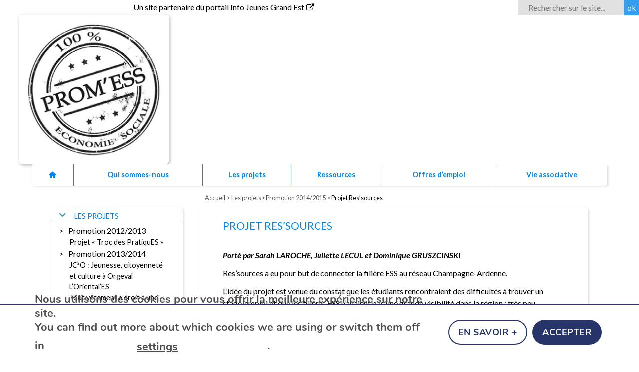

--- FILE ---
content_type: text/html; charset=UTF-8
request_url: http://pro-mees.info-jeunes-grandest.fr/les-projets/promotion-2014/projet-ressources/
body_size: 14284
content:
<!DOCTYPE html>
<!--[if lte IE 7]> <html class="no-js ie67 ie678" lang="fr-FR"> <![endif]-->
<!--[if IE 8]> <html class="no-js ie8 ie678" lang="fr-FR"> <![endif]-->
<!--[if IE 9]> <html class="no-js ie9" lang="fr-FR"> <![endif]-->
<!--[if gt IE 9]> <!--><html class="no-js" lang="fr-FR"> <!--<![endif]-->
<head>
	<meta charset="UTF-8">
	<!--[if IE]><meta http-equiv="X-UA-Compatible" content="IE=edge"><![endif]-->

	<title>Projet Res’sources - Association PROM&#039;ESS</title>

    <meta name="apple-mobile-web-app-capable" content="yes" />
    <meta name="apple-touch-fullscreen" content="yes">
    <meta name="apple-mobile-web-app-status-bar-style" content="black" />

    <!-- Le fav and touch icons -->
    <link rel="apple-touch-icon" sizes="57x57" href="http://pro-mees.info-jeunes-grandest.fr/wp-content/themes/mini-sites/img/favicon/apple-touch-icon-57x57.png">
    <link rel="apple-touch-icon" sizes="114x114" href="http://pro-mees.info-jeunes-grandest.fr/wp-content/themes/mini-sites/img/favicon/apple-touch-icon-114x114.png">
    <link rel="apple-touch-icon" sizes="72x72" href="http://pro-mees.info-jeunes-grandest.fr/wp-content/themes/mini-sites/img/favicon/apple-touch-icon-72x72.png">
    <link rel="apple-touch-icon" sizes="144x144" href="http://pro-mees.info-jeunes-grandest.fr/wp-content/themes/mini-sites/img/favicon/apple-touch-icon-144x144.png">
    <link rel="apple-touch-icon" sizes="60x60" href="http://pro-mees.info-jeunes-grandest.fr/wp-content/themes/mini-sites/img/favicon/apple-touch-icon-60x60.png">
    <link rel="apple-touch-icon" sizes="120x120" href="http://pro-mees.info-jeunes-grandest.fr/wp-content/themes/mini-sites/img/favicon/apple-touch-icon-120x120.png">
    <link rel="apple-touch-icon" sizes="76x76" href="http://pro-mees.info-jeunes-grandest.fr/wp-content/themes/mini-sites/img/favicon/apple-touch-icon-76x76.png">
    <link rel="apple-touch-icon" sizes="152x152" href="http://pro-mees.info-jeunes-grandest.fr/wp-content/themes/mini-sites/img/favicon/apple-touch-icon-152x152.png">
    <link rel="icon" type="image/png" href="http://pro-mees.info-jeunes-grandest.fr/wp-content/themes/mini-sites/img/favicon/favicon-96x96.png" sizes="96x96">
    <link rel="icon" type="image/png" href="http://pro-mees.info-jeunes-grandest.fr/wp-content/themes/mini-sites/img/favicon/favicon-16x16.png" sizes="16x16">
    <link rel="icon" type="image/png" href="http://pro-mees.info-jeunes-grandest.fr/wp-content/themes/mini-sites/img/favicon/favicon-32x32.png" sizes="32x32">
    <meta name="msapplication-TileColor" content="#2b5797">
    <meta name="msapplication-TileImage" content="http://pro-mees.info-jeunes-grandest.fr/wp-content/themes/mini-sites/img/favicon/mstile-144x144.png">

  <meta name="robots" content="index, follow" />
  <link rel="icon" type="image/x-icon" href="http://pro-mees.info-jeunes-grandest.fr/wp-content/themes/mini-sites/favicon.ico" />
  <meta name="generator" content="gm-creative.com" />

  <link rel="profile" href="http://gmpg.org/xfn/11">
  <link rel="pingback" href="http://pro-mees.info-jeunes-grandest.fr/xmlrpc.php">
  <!--[if lt IE 9]>
  <script src="http://pro-mees.info-jeunes-grandest.fr/wp-content/themes/mini-sites/js/html5.js"></script>
  <![endif]-->

  <meta name='robots' content='index, follow, max-image-preview:large, max-snippet:-1, max-video-preview:-1' />

	<!-- This site is optimized with the Yoast SEO plugin v26.1.1 - https://yoast.com/wordpress/plugins/seo/ -->
	<link rel="canonical" href="https://pro-mees.info-jeunes-grandest.fr/les-projets/promotion-2014/projet-ressources/" />
	<meta property="og:locale" content="fr_FR" />
	<meta property="og:type" content="article" />
	<meta property="og:title" content="Projet Res’sources - Association PROM&#039;ESS" />
	<meta property="og:description" content="&nbsp; Porté par Sarah LAROCHE, Juliette LECUL et Dominique GRUSZCINSKI Res’sources a eu pour but de connecter la filière ESS au réseau Champagne-Ardenne. L’idée du projet est venue du constat que les étudiants rencontraient des difficultés à trouver un stage/emploi et que les filières ESS n’avaient pas une grande visibilité dans la région : très peu [&hellip;]" />
	<meta property="og:url" content="https://pro-mees.info-jeunes-grandest.fr/les-projets/promotion-2014/projet-ressources/" />
	<meta property="og:site_name" content="Association PROM&#039;ESS" />
	<meta name="twitter:label1" content="Durée de lecture estimée" />
	<meta name="twitter:data1" content="1 minute" />
	<script type="application/ld+json" class="yoast-schema-graph">{"@context":"https://schema.org","@graph":[{"@type":"WebPage","@id":"https://pro-mees.info-jeunes-grandest.fr/les-projets/promotion-2014/projet-ressources/","url":"https://pro-mees.info-jeunes-grandest.fr/les-projets/promotion-2014/projet-ressources/","name":"Projet Res’sources - Association PROM&#039;ESS","isPartOf":{"@id":"http://pro-mees.info-jeunes-grandest.fr/#website"},"datePublished":"2018-06-28T18:03:36+00:00","breadcrumb":{"@id":"https://pro-mees.info-jeunes-grandest.fr/les-projets/promotion-2014/projet-ressources/#breadcrumb"},"inLanguage":"fr-FR","potentialAction":[{"@type":"ReadAction","target":["https://pro-mees.info-jeunes-grandest.fr/les-projets/promotion-2014/projet-ressources/"]}]},{"@type":"BreadcrumbList","@id":"https://pro-mees.info-jeunes-grandest.fr/les-projets/promotion-2014/projet-ressources/#breadcrumb","itemListElement":[{"@type":"ListItem","position":1,"name":"Les projets","item":"http://pro-mees.info-jeunes-grandest.fr/les-projets/"},{"@type":"ListItem","position":2,"name":"Promotion 2014/2015","item":"http://pro-mees.info-jeunes-grandest.fr/les-projets/promotion-2014/"},{"@type":"ListItem","position":3,"name":"Projet Res’sources"}]},{"@type":"WebSite","@id":"http://pro-mees.info-jeunes-grandest.fr/#website","url":"http://pro-mees.info-jeunes-grandest.fr/","name":"Association PROM&#039;ESS","description":"","potentialAction":[{"@type":"SearchAction","target":{"@type":"EntryPoint","urlTemplate":"http://pro-mees.info-jeunes-grandest.fr/?s={search_term_string}"},"query-input":{"@type":"PropertyValueSpecification","valueRequired":true,"valueName":"search_term_string"}}],"inLanguage":"fr-FR"}]}</script>
	<!-- / Yoast SEO plugin. -->


<link rel='dns-prefetch' href='//fonts.googleapis.com' />
<link rel="alternate" type="application/rss+xml" title="Association PROM&#039;ESS &raquo; Flux" href="http://pro-mees.info-jeunes-grandest.fr/feed/" />
<link rel="alternate" type="application/rss+xml" title="Association PROM&#039;ESS &raquo; Flux des commentaires" href="http://pro-mees.info-jeunes-grandest.fr/comments/feed/" />
<link rel="alternate" title="oEmbed (JSON)" type="application/json+oembed" href="http://pro-mees.info-jeunes-grandest.fr/wp-json/oembed/1.0/embed?url=http%3A%2F%2Fpro-mees.info-jeunes-grandest.fr%2Fles-projets%2Fpromotion-2014%2Fprojet-ressources%2F" />
<link rel="alternate" title="oEmbed (XML)" type="text/xml+oembed" href="http://pro-mees.info-jeunes-grandest.fr/wp-json/oembed/1.0/embed?url=http%3A%2F%2Fpro-mees.info-jeunes-grandest.fr%2Fles-projets%2Fpromotion-2014%2Fprojet-ressources%2F&#038;format=xml" />
<style id='wp-img-auto-sizes-contain-inline-css' type='text/css'>
img:is([sizes=auto i],[sizes^="auto," i]){contain-intrinsic-size:3000px 1500px}
/*# sourceURL=wp-img-auto-sizes-contain-inline-css */
</style>
<style id='wp-emoji-styles-inline-css' type='text/css'>

	img.wp-smiley, img.emoji {
		display: inline !important;
		border: none !important;
		box-shadow: none !important;
		height: 1em !important;
		width: 1em !important;
		margin: 0 0.07em !important;
		vertical-align: -0.1em !important;
		background: none !important;
		padding: 0 !important;
	}
/*# sourceURL=wp-emoji-styles-inline-css */
</style>
<link rel='stylesheet' id='wp-block-library-css' href='http://pro-mees.info-jeunes-grandest.fr/wp-includes/css/dist/block-library/style.min.css?ver=6.9' type='text/css' media='all' />
<style id='global-styles-inline-css' type='text/css'>
:root{--wp--preset--aspect-ratio--square: 1;--wp--preset--aspect-ratio--4-3: 4/3;--wp--preset--aspect-ratio--3-4: 3/4;--wp--preset--aspect-ratio--3-2: 3/2;--wp--preset--aspect-ratio--2-3: 2/3;--wp--preset--aspect-ratio--16-9: 16/9;--wp--preset--aspect-ratio--9-16: 9/16;--wp--preset--color--black: #000000;--wp--preset--color--cyan-bluish-gray: #abb8c3;--wp--preset--color--white: #ffffff;--wp--preset--color--pale-pink: #f78da7;--wp--preset--color--vivid-red: #cf2e2e;--wp--preset--color--luminous-vivid-orange: #ff6900;--wp--preset--color--luminous-vivid-amber: #fcb900;--wp--preset--color--light-green-cyan: #7bdcb5;--wp--preset--color--vivid-green-cyan: #00d084;--wp--preset--color--pale-cyan-blue: #8ed1fc;--wp--preset--color--vivid-cyan-blue: #0693e3;--wp--preset--color--vivid-purple: #9b51e0;--wp--preset--gradient--vivid-cyan-blue-to-vivid-purple: linear-gradient(135deg,rgb(6,147,227) 0%,rgb(155,81,224) 100%);--wp--preset--gradient--light-green-cyan-to-vivid-green-cyan: linear-gradient(135deg,rgb(122,220,180) 0%,rgb(0,208,130) 100%);--wp--preset--gradient--luminous-vivid-amber-to-luminous-vivid-orange: linear-gradient(135deg,rgb(252,185,0) 0%,rgb(255,105,0) 100%);--wp--preset--gradient--luminous-vivid-orange-to-vivid-red: linear-gradient(135deg,rgb(255,105,0) 0%,rgb(207,46,46) 100%);--wp--preset--gradient--very-light-gray-to-cyan-bluish-gray: linear-gradient(135deg,rgb(238,238,238) 0%,rgb(169,184,195) 100%);--wp--preset--gradient--cool-to-warm-spectrum: linear-gradient(135deg,rgb(74,234,220) 0%,rgb(151,120,209) 20%,rgb(207,42,186) 40%,rgb(238,44,130) 60%,rgb(251,105,98) 80%,rgb(254,248,76) 100%);--wp--preset--gradient--blush-light-purple: linear-gradient(135deg,rgb(255,206,236) 0%,rgb(152,150,240) 100%);--wp--preset--gradient--blush-bordeaux: linear-gradient(135deg,rgb(254,205,165) 0%,rgb(254,45,45) 50%,rgb(107,0,62) 100%);--wp--preset--gradient--luminous-dusk: linear-gradient(135deg,rgb(255,203,112) 0%,rgb(199,81,192) 50%,rgb(65,88,208) 100%);--wp--preset--gradient--pale-ocean: linear-gradient(135deg,rgb(255,245,203) 0%,rgb(182,227,212) 50%,rgb(51,167,181) 100%);--wp--preset--gradient--electric-grass: linear-gradient(135deg,rgb(202,248,128) 0%,rgb(113,206,126) 100%);--wp--preset--gradient--midnight: linear-gradient(135deg,rgb(2,3,129) 0%,rgb(40,116,252) 100%);--wp--preset--font-size--small: 13px;--wp--preset--font-size--medium: 20px;--wp--preset--font-size--large: 36px;--wp--preset--font-size--x-large: 42px;--wp--preset--spacing--20: 0.44rem;--wp--preset--spacing--30: 0.67rem;--wp--preset--spacing--40: 1rem;--wp--preset--spacing--50: 1.5rem;--wp--preset--spacing--60: 2.25rem;--wp--preset--spacing--70: 3.38rem;--wp--preset--spacing--80: 5.06rem;--wp--preset--shadow--natural: 6px 6px 9px rgba(0, 0, 0, 0.2);--wp--preset--shadow--deep: 12px 12px 50px rgba(0, 0, 0, 0.4);--wp--preset--shadow--sharp: 6px 6px 0px rgba(0, 0, 0, 0.2);--wp--preset--shadow--outlined: 6px 6px 0px -3px rgb(255, 255, 255), 6px 6px rgb(0, 0, 0);--wp--preset--shadow--crisp: 6px 6px 0px rgb(0, 0, 0);}:where(.is-layout-flex){gap: 0.5em;}:where(.is-layout-grid){gap: 0.5em;}body .is-layout-flex{display: flex;}.is-layout-flex{flex-wrap: wrap;align-items: center;}.is-layout-flex > :is(*, div){margin: 0;}body .is-layout-grid{display: grid;}.is-layout-grid > :is(*, div){margin: 0;}:where(.wp-block-columns.is-layout-flex){gap: 2em;}:where(.wp-block-columns.is-layout-grid){gap: 2em;}:where(.wp-block-post-template.is-layout-flex){gap: 1.25em;}:where(.wp-block-post-template.is-layout-grid){gap: 1.25em;}.has-black-color{color: var(--wp--preset--color--black) !important;}.has-cyan-bluish-gray-color{color: var(--wp--preset--color--cyan-bluish-gray) !important;}.has-white-color{color: var(--wp--preset--color--white) !important;}.has-pale-pink-color{color: var(--wp--preset--color--pale-pink) !important;}.has-vivid-red-color{color: var(--wp--preset--color--vivid-red) !important;}.has-luminous-vivid-orange-color{color: var(--wp--preset--color--luminous-vivid-orange) !important;}.has-luminous-vivid-amber-color{color: var(--wp--preset--color--luminous-vivid-amber) !important;}.has-light-green-cyan-color{color: var(--wp--preset--color--light-green-cyan) !important;}.has-vivid-green-cyan-color{color: var(--wp--preset--color--vivid-green-cyan) !important;}.has-pale-cyan-blue-color{color: var(--wp--preset--color--pale-cyan-blue) !important;}.has-vivid-cyan-blue-color{color: var(--wp--preset--color--vivid-cyan-blue) !important;}.has-vivid-purple-color{color: var(--wp--preset--color--vivid-purple) !important;}.has-black-background-color{background-color: var(--wp--preset--color--black) !important;}.has-cyan-bluish-gray-background-color{background-color: var(--wp--preset--color--cyan-bluish-gray) !important;}.has-white-background-color{background-color: var(--wp--preset--color--white) !important;}.has-pale-pink-background-color{background-color: var(--wp--preset--color--pale-pink) !important;}.has-vivid-red-background-color{background-color: var(--wp--preset--color--vivid-red) !important;}.has-luminous-vivid-orange-background-color{background-color: var(--wp--preset--color--luminous-vivid-orange) !important;}.has-luminous-vivid-amber-background-color{background-color: var(--wp--preset--color--luminous-vivid-amber) !important;}.has-light-green-cyan-background-color{background-color: var(--wp--preset--color--light-green-cyan) !important;}.has-vivid-green-cyan-background-color{background-color: var(--wp--preset--color--vivid-green-cyan) !important;}.has-pale-cyan-blue-background-color{background-color: var(--wp--preset--color--pale-cyan-blue) !important;}.has-vivid-cyan-blue-background-color{background-color: var(--wp--preset--color--vivid-cyan-blue) !important;}.has-vivid-purple-background-color{background-color: var(--wp--preset--color--vivid-purple) !important;}.has-black-border-color{border-color: var(--wp--preset--color--black) !important;}.has-cyan-bluish-gray-border-color{border-color: var(--wp--preset--color--cyan-bluish-gray) !important;}.has-white-border-color{border-color: var(--wp--preset--color--white) !important;}.has-pale-pink-border-color{border-color: var(--wp--preset--color--pale-pink) !important;}.has-vivid-red-border-color{border-color: var(--wp--preset--color--vivid-red) !important;}.has-luminous-vivid-orange-border-color{border-color: var(--wp--preset--color--luminous-vivid-orange) !important;}.has-luminous-vivid-amber-border-color{border-color: var(--wp--preset--color--luminous-vivid-amber) !important;}.has-light-green-cyan-border-color{border-color: var(--wp--preset--color--light-green-cyan) !important;}.has-vivid-green-cyan-border-color{border-color: var(--wp--preset--color--vivid-green-cyan) !important;}.has-pale-cyan-blue-border-color{border-color: var(--wp--preset--color--pale-cyan-blue) !important;}.has-vivid-cyan-blue-border-color{border-color: var(--wp--preset--color--vivid-cyan-blue) !important;}.has-vivid-purple-border-color{border-color: var(--wp--preset--color--vivid-purple) !important;}.has-vivid-cyan-blue-to-vivid-purple-gradient-background{background: var(--wp--preset--gradient--vivid-cyan-blue-to-vivid-purple) !important;}.has-light-green-cyan-to-vivid-green-cyan-gradient-background{background: var(--wp--preset--gradient--light-green-cyan-to-vivid-green-cyan) !important;}.has-luminous-vivid-amber-to-luminous-vivid-orange-gradient-background{background: var(--wp--preset--gradient--luminous-vivid-amber-to-luminous-vivid-orange) !important;}.has-luminous-vivid-orange-to-vivid-red-gradient-background{background: var(--wp--preset--gradient--luminous-vivid-orange-to-vivid-red) !important;}.has-very-light-gray-to-cyan-bluish-gray-gradient-background{background: var(--wp--preset--gradient--very-light-gray-to-cyan-bluish-gray) !important;}.has-cool-to-warm-spectrum-gradient-background{background: var(--wp--preset--gradient--cool-to-warm-spectrum) !important;}.has-blush-light-purple-gradient-background{background: var(--wp--preset--gradient--blush-light-purple) !important;}.has-blush-bordeaux-gradient-background{background: var(--wp--preset--gradient--blush-bordeaux) !important;}.has-luminous-dusk-gradient-background{background: var(--wp--preset--gradient--luminous-dusk) !important;}.has-pale-ocean-gradient-background{background: var(--wp--preset--gradient--pale-ocean) !important;}.has-electric-grass-gradient-background{background: var(--wp--preset--gradient--electric-grass) !important;}.has-midnight-gradient-background{background: var(--wp--preset--gradient--midnight) !important;}.has-small-font-size{font-size: var(--wp--preset--font-size--small) !important;}.has-medium-font-size{font-size: var(--wp--preset--font-size--medium) !important;}.has-large-font-size{font-size: var(--wp--preset--font-size--large) !important;}.has-x-large-font-size{font-size: var(--wp--preset--font-size--x-large) !important;}
/*# sourceURL=global-styles-inline-css */
</style>

<style id='classic-theme-styles-inline-css' type='text/css'>
/*! This file is auto-generated */
.wp-block-button__link{color:#fff;background-color:#32373c;border-radius:9999px;box-shadow:none;text-decoration:none;padding:calc(.667em + 2px) calc(1.333em + 2px);font-size:1.125em}.wp-block-file__button{background:#32373c;color:#fff;text-decoration:none}
/*# sourceURL=/wp-includes/css/classic-themes.min.css */
</style>
<link rel='stylesheet' id='crij-lato-css' href='//fonts.googleapis.com/css?family=Lato%3A300%2C400%2C700%2C900%2C300italic%2C400italic%2C700italic' type='text/css' media='all' />
<link rel='stylesheet' id='genericons-css' href='http://pro-mees.info-jeunes-grandest.fr/wp-content/themes/mini-sites/genericons/genericons.css?ver=3.0.2' type='text/css' media='all' />
<link rel='stylesheet' id='crij-style-css' href='http://pro-mees.info-jeunes-grandest.fr/wp-content/themes/mini-sites/style.css?ver=6.9' type='text/css' media='all' />
<link rel='stylesheet' id='knacss-css' href='http://pro-mees.info-jeunes-grandest.fr/wp-content/themes/mini-sites/css-knacss/knacss.css?ver=1.0.0' type='text/css' media='all' />
<link rel='stylesheet' id='mes-styles-css' href='http://pro-mees.info-jeunes-grandest.fr/wp-content/themes/mini-sites/css-knacss/styles.css?ver=1.0.0' type='text/css' media='all' />
<link rel='stylesheet' id='pwLogWi_style-css' href='http://pro-mees.info-jeunes-grandest.fr/wp-content/plugins/nice-login-register-widget/css/pw-login-widget.css?ver=1.3.10' type='text/css' media='all' />
<link rel='stylesheet' id='moove_gdpr_frontend-css' href='http://pro-mees.info-jeunes-grandest.fr/wp-content/plugins/gdpr-cookie-compliance/dist/styles/gdpr-main.css?ver=5.0.9' type='text/css' media='all' />
<style id='moove_gdpr_frontend-inline-css' type='text/css'>
#moove_gdpr_cookie_modal,#moove_gdpr_cookie_info_bar,.gdpr_cookie_settings_shortcode_content{font-family:&#039;Nunito&#039;,sans-serif}#moove_gdpr_save_popup_settings_button{background-color:#373737;color:#fff}#moove_gdpr_save_popup_settings_button:hover{background-color:#000}#moove_gdpr_cookie_info_bar .moove-gdpr-info-bar-container .moove-gdpr-info-bar-content a.mgbutton,#moove_gdpr_cookie_info_bar .moove-gdpr-info-bar-container .moove-gdpr-info-bar-content button.mgbutton{background-color:#0C4DA2}#moove_gdpr_cookie_modal .moove-gdpr-modal-content .moove-gdpr-modal-footer-content .moove-gdpr-button-holder a.mgbutton,#moove_gdpr_cookie_modal .moove-gdpr-modal-content .moove-gdpr-modal-footer-content .moove-gdpr-button-holder button.mgbutton,.gdpr_cookie_settings_shortcode_content .gdpr-shr-button.button-green{background-color:#0C4DA2;border-color:#0C4DA2}#moove_gdpr_cookie_modal .moove-gdpr-modal-content .moove-gdpr-modal-footer-content .moove-gdpr-button-holder a.mgbutton:hover,#moove_gdpr_cookie_modal .moove-gdpr-modal-content .moove-gdpr-modal-footer-content .moove-gdpr-button-holder button.mgbutton:hover,.gdpr_cookie_settings_shortcode_content .gdpr-shr-button.button-green:hover{background-color:#fff;color:#0C4DA2}#moove_gdpr_cookie_modal .moove-gdpr-modal-content .moove-gdpr-modal-close i,#moove_gdpr_cookie_modal .moove-gdpr-modal-content .moove-gdpr-modal-close span.gdpr-icon{background-color:#0C4DA2;border:1px solid #0C4DA2}#moove_gdpr_cookie_info_bar span.moove-gdpr-infobar-allow-all.focus-g,#moove_gdpr_cookie_info_bar span.moove-gdpr-infobar-allow-all:focus,#moove_gdpr_cookie_info_bar button.moove-gdpr-infobar-allow-all.focus-g,#moove_gdpr_cookie_info_bar button.moove-gdpr-infobar-allow-all:focus,#moove_gdpr_cookie_info_bar span.moove-gdpr-infobar-reject-btn.focus-g,#moove_gdpr_cookie_info_bar span.moove-gdpr-infobar-reject-btn:focus,#moove_gdpr_cookie_info_bar button.moove-gdpr-infobar-reject-btn.focus-g,#moove_gdpr_cookie_info_bar button.moove-gdpr-infobar-reject-btn:focus,#moove_gdpr_cookie_info_bar span.change-settings-button.focus-g,#moove_gdpr_cookie_info_bar span.change-settings-button:focus,#moove_gdpr_cookie_info_bar button.change-settings-button.focus-g,#moove_gdpr_cookie_info_bar button.change-settings-button:focus{-webkit-box-shadow:0 0 1px 3px #0C4DA2;-moz-box-shadow:0 0 1px 3px #0C4DA2;box-shadow:0 0 1px 3px #0C4DA2}#moove_gdpr_cookie_modal .moove-gdpr-modal-content .moove-gdpr-modal-close i:hover,#moove_gdpr_cookie_modal .moove-gdpr-modal-content .moove-gdpr-modal-close span.gdpr-icon:hover,#moove_gdpr_cookie_info_bar span[data-href]>u.change-settings-button{color:#0C4DA2}#moove_gdpr_cookie_modal .moove-gdpr-modal-content .moove-gdpr-modal-left-content #moove-gdpr-menu li.menu-item-selected a span.gdpr-icon,#moove_gdpr_cookie_modal .moove-gdpr-modal-content .moove-gdpr-modal-left-content #moove-gdpr-menu li.menu-item-selected button span.gdpr-icon{color:inherit}#moove_gdpr_cookie_modal .moove-gdpr-modal-content .moove-gdpr-modal-left-content #moove-gdpr-menu li a span.gdpr-icon,#moove_gdpr_cookie_modal .moove-gdpr-modal-content .moove-gdpr-modal-left-content #moove-gdpr-menu li button span.gdpr-icon{color:inherit}#moove_gdpr_cookie_modal .gdpr-acc-link{line-height:0;font-size:0;color:transparent;position:absolute}#moove_gdpr_cookie_modal .moove-gdpr-modal-content .moove-gdpr-modal-close:hover i,#moove_gdpr_cookie_modal .moove-gdpr-modal-content .moove-gdpr-modal-left-content #moove-gdpr-menu li a,#moove_gdpr_cookie_modal .moove-gdpr-modal-content .moove-gdpr-modal-left-content #moove-gdpr-menu li button,#moove_gdpr_cookie_modal .moove-gdpr-modal-content .moove-gdpr-modal-left-content #moove-gdpr-menu li button i,#moove_gdpr_cookie_modal .moove-gdpr-modal-content .moove-gdpr-modal-left-content #moove-gdpr-menu li a i,#moove_gdpr_cookie_modal .moove-gdpr-modal-content .moove-gdpr-tab-main .moove-gdpr-tab-main-content a:hover,#moove_gdpr_cookie_info_bar.moove-gdpr-dark-scheme .moove-gdpr-info-bar-container .moove-gdpr-info-bar-content a.mgbutton:hover,#moove_gdpr_cookie_info_bar.moove-gdpr-dark-scheme .moove-gdpr-info-bar-container .moove-gdpr-info-bar-content button.mgbutton:hover,#moove_gdpr_cookie_info_bar.moove-gdpr-dark-scheme .moove-gdpr-info-bar-container .moove-gdpr-info-bar-content a:hover,#moove_gdpr_cookie_info_bar.moove-gdpr-dark-scheme .moove-gdpr-info-bar-container .moove-gdpr-info-bar-content button:hover,#moove_gdpr_cookie_info_bar.moove-gdpr-dark-scheme .moove-gdpr-info-bar-container .moove-gdpr-info-bar-content span.change-settings-button:hover,#moove_gdpr_cookie_info_bar.moove-gdpr-dark-scheme .moove-gdpr-info-bar-container .moove-gdpr-info-bar-content button.change-settings-button:hover,#moove_gdpr_cookie_info_bar.moove-gdpr-dark-scheme .moove-gdpr-info-bar-container .moove-gdpr-info-bar-content u.change-settings-button:hover,#moove_gdpr_cookie_info_bar span[data-href]>u.change-settings-button,#moove_gdpr_cookie_info_bar.moove-gdpr-dark-scheme .moove-gdpr-info-bar-container .moove-gdpr-info-bar-content a.mgbutton.focus-g,#moove_gdpr_cookie_info_bar.moove-gdpr-dark-scheme .moove-gdpr-info-bar-container .moove-gdpr-info-bar-content button.mgbutton.focus-g,#moove_gdpr_cookie_info_bar.moove-gdpr-dark-scheme .moove-gdpr-info-bar-container .moove-gdpr-info-bar-content a.focus-g,#moove_gdpr_cookie_info_bar.moove-gdpr-dark-scheme .moove-gdpr-info-bar-container .moove-gdpr-info-bar-content button.focus-g,#moove_gdpr_cookie_info_bar.moove-gdpr-dark-scheme .moove-gdpr-info-bar-container .moove-gdpr-info-bar-content a.mgbutton:focus,#moove_gdpr_cookie_info_bar.moove-gdpr-dark-scheme .moove-gdpr-info-bar-container .moove-gdpr-info-bar-content button.mgbutton:focus,#moove_gdpr_cookie_info_bar.moove-gdpr-dark-scheme .moove-gdpr-info-bar-container .moove-gdpr-info-bar-content a:focus,#moove_gdpr_cookie_info_bar.moove-gdpr-dark-scheme .moove-gdpr-info-bar-container .moove-gdpr-info-bar-content button:focus,#moove_gdpr_cookie_info_bar.moove-gdpr-dark-scheme .moove-gdpr-info-bar-container .moove-gdpr-info-bar-content span.change-settings-button.focus-g,span.change-settings-button:focus,button.change-settings-button.focus-g,button.change-settings-button:focus,#moove_gdpr_cookie_info_bar.moove-gdpr-dark-scheme .moove-gdpr-info-bar-container .moove-gdpr-info-bar-content u.change-settings-button.focus-g,#moove_gdpr_cookie_info_bar.moove-gdpr-dark-scheme .moove-gdpr-info-bar-container .moove-gdpr-info-bar-content u.change-settings-button:focus{color:#0C4DA2}#moove_gdpr_cookie_modal .moove-gdpr-branding.focus-g span,#moove_gdpr_cookie_modal .moove-gdpr-modal-content .moove-gdpr-tab-main a.focus-g,#moove_gdpr_cookie_modal .moove-gdpr-modal-content .moove-gdpr-tab-main .gdpr-cd-details-toggle.focus-g{color:#0C4DA2}#moove_gdpr_cookie_modal.gdpr_lightbox-hide{display:none}
/*# sourceURL=moove_gdpr_frontend-inline-css */
</style>
<script type="text/javascript" src="http://pro-mees.info-jeunes-grandest.fr/wp-content/themes/mini-sites/js/jquery.js?ver=3.1.1" id="jquery-js"></script>
<script type="text/javascript" src="http://pro-mees.info-jeunes-grandest.fr/wp-content/themes/mini-sites/js/plugins/jquery-ui-1.10.4.custom.min.js?ver=1.10.4" id="jquery-ui-js"></script>
<script type="text/javascript" src="http://pro-mees.info-jeunes-grandest.fr/wp-content/themes/mini-sites/js/scripts.js?ver=1.0.0" id="mes-scripts-js"></script>
<link rel="https://api.w.org/" href="http://pro-mees.info-jeunes-grandest.fr/wp-json/" /><link rel="alternate" title="JSON" type="application/json" href="http://pro-mees.info-jeunes-grandest.fr/wp-json/wp/v2/pages/464" /><meta name="generator" content="WordPress 6.9" />
<link rel='shortlink' href='http://pro-mees.info-jeunes-grandest.fr/?p=464' />
<style type="text/css" id="gmc_custom_css">
	  body,
	  .success,
    .sticker--instagram,
    .sticker--snapchat {
	    background-color: #ffffff;
		}
	  h1,
	  a,
	  .navigation li,
	  .navigation li li li a:hover,
    .navigation li li li a:focus {
	    color: #ffffff;
		}

		.input-error {
	  	border: 2px solid #ffffff;
	  }
		.main-content {
			background: -webkit-gradient(linear, 50% 0%, 50% 100%, color-stop(0%, #ffffff), color-stop(100%, rgb(255, 255, 255)));
			background: -webkit-linear-gradient(#ffffff,rgb(255, 255, 255));
			background: -moz-linear-gradient(#ffffff,#ffffff);
			background: -o-linear-gradient(#ffffff,#ffffff);
			background: linear-gradient(#ffffff,rgb(255, 255, 255));
		}
		.gmc-content .inner-content h1,
		.gmc-content .inner-content .subtitle,
		.gmc-content .inner-content blockquote,
    .gmc-content .inner-content h2,
    .gmc-content .inner-content h3,
    .content .button-back,
    .content legend,
    .navigation li a,
    .navigation li li:hover a,
    .navigation li li:focus a,
    .navigation li:hover ul a,
    .navigation li:focus ul a,
    .second-nav > a,
    .agenda .all-events a,
    .event time,
    .gmc-jobs span,
    .single-gmc_job .result,
    .gmc-news article strong,
    .gmc-news h3,
    .les-breves article a {
      color: #0086ed;
    }
    .second-nav li a :hover,
  	.second-nav li a:focus {
      color: #0086ed !important;
    }
    .gmc-content .inner-content .lnk-a11y-zoom button,
    .box-highlight h2,
    .box-vert h2,
    .sticker--facebook,
    .error,
    .gmc-footer,
    .box-search input[type="submit"],
    .titre-pancarte,
    .navigation li a,
    .navigation li:hover a,
    .navigation li:hover,
    .navigation li:focus a,
    .navigation li:focus,
    .home .gmc-events .list-events h2,
    .home .gmc-events .all-events,
    .les-breves h2,
    .home .all-news {
    	background-color: #0086ed;
    }
    .navigation li:hover a,
    .navigation li:hover,
    .navigation li:focus a,
    .navigation li:focus {
    	color: #fff;
    }
    .navigation li a {
    	background: none;
    }

    .li-focus {
		  background-color: #0086ed !important;
		}
    .content fieldset,
  	.box-coordonnees p,
  	.gmc-content .inner-content .lnk-a11y-zoom,
  	.navigation li,
  	.navigation li ul,
  	.titre-pancarte:after,
  	.second-nav ul {
    	border-color: #0086ed;
    }
    a.ui-state-default.ui-state-hover,
		a.ui-state-default.ui-state-active,
		a.ui-state-default.ui-state-highlight {
	  	background-color: #0086ed;
	  	border-color: #0086ed;
		}

		</style><style type="text/css">.recentcomments a{display:inline !important;padding:0 !important;margin:0 !important;}</style><style type="text/css" id="custom-background-css">
body.custom-background { background-color: #ffffff; }
</style>
	</head>

<body class="wp-singular page-template-default page page-id-464 page-child parent-pageid-53 custom-background wp-theme-mini-sites header-image singular">

<div data-rocket-location-hash="46b5ec384d1573651fcf9e2729907712" class="wrapper">

	<ul id="a11y" class="skip-links hidden">
		<li class="a11y-item"><a href="#nav">Aller à la navigation</a></li>
		<li class="a11y-item"><a href="#content">Skip to content</a></li>
		<li class="a11y-item"><a href="#searchform">Skip to search</a></li>
	</ul>

	<div data-rocket-location-hash="8fcc52ff201c26de4be735c6344a99da" class="top-header" role="aside">
		<a href="https://info-jeunes-grandest.fr" rel="external" target="_blank" class="jeunes-ca" title="Portail Info Jeunes Grand Est (nouvelle fenêtre)">Un site partenaire du portail Info Jeunes Grand Est</a>

		<!-- MOTEUR DE RECHERCHE -->
		<!-- MOTEUR DE RECHERCHE -->
<div data-rocket-location-hash="63d12847586349766582a5b6a1443c82" class="box-search clearfix">
  <form role="search" method="get" id="searchform" action="http://pro-mees.info-jeunes-grandest.fr/" class="search-form skip-link-target">

    <p class="fields clearfix">
      <label for="s" class="screen-reader-text visuallyhidden">Rechercher</label>
      <input type="text" name="s" id="s" value="" class="field-text" title="Rechercher sur le site" placeholder="Rechercher sur le site..."><input type="submit" title="Rechercher" value="ok" class="field-submit" id="searchsubmit">
    </p>

  </form>
</div>

	</div>

	<header data-rocket-location-hash="296c509bf4bcfb1e1e8df2a4000eb8eb" id="header" role="banner" class="line gmc-header">

		<!-- LOGO IJ -->
		  		<!-- LOGO IJ -->
  		<div data-rocket-location-hash="f0918550eea73ec7f386b25d3e705cd9" class="logo">
  			<a href="http://pro-mees.info-jeunes-grandest.fr/" rel="home">
					<img src="http://pro-mees.info-jeunes-grandest.fr/files/2016/11/logo-promess.png" width="160" height="100" alt="Une initiative du CRIJ Champagne-Ardenne">
  			</a>
  		</div>
  		
		<!-- BANNIERE PORTAIL DES JEUNES -->
		<h1>Association PROM&#039;ESS <span></span></h1>

	</header>


  <nav id="nav" class="grid navigation primary-navigation" role="navigation" aria-label="Barre de navigation supérieure">
		<ul class="general dropdown" role="menu">
			
			<li class="lnk-home"><a href="http://pro-mees.info-jeunes-grandest.fr" class="icon-home" title="Retour à l'accueil"><span>Accueil</span></a></li><!--

			--><li class="page_item page-item-47 page_item_has_children"><a href="http://pro-mees.info-jeunes-grandest.fr/sommes/">Qui sommes-nous</a>
<ul class='children'>
	<li class="page_item page-item-228"><a href="http://pro-mees.info-jeunes-grandest.fr/sommes/presentation/">Retour sur notre historique</a></li>
	<li class="page_item page-item-143"><a href="http://pro-mees.info-jeunes-grandest.fr/sommes/projet-associatif/">Nos missions</a></li>
	<li class="page_item page-item-496"><a href="http://pro-mees.info-jeunes-grandest.fr/sommes/nos-valeurs-et-notre-projet-associatif/">Nos valeurs et notre projet associatif</a></li>
	<li class="page_item page-item-151"><a href="http://pro-mees.info-jeunes-grandest.fr/sommes/les-membres-lassociation/">Statuts</a></li>
	<li class="page_item page-item-493 page_item_has_children"><a href="http://pro-mees.info-jeunes-grandest.fr/sommes/nos-beneficiaires/">Nos Bénéficiaires</a>
	<ul class='children'>
		<li class="page_item page-item-271"><a href="http://pro-mees.info-jeunes-grandest.fr/sommes/nos-beneficiaires/la-licence-pro-agees/">La Licence pro AGEES</a></li>
		<li class="page_item page-item-149"><a href="http://pro-mees.info-jeunes-grandest.fr/sommes/nos-beneficiaires/master-mees/">Le Master MEESS (MANAGEMENT DES ENTREPRISES DE L&rsquo;ECONOMIE SOCIALE ET SOLIDAIRE)</a></li>
	</ul>
</li>
	<li class="page_item page-item-499"><a href="http://pro-mees.info-jeunes-grandest.fr/sommes/pourquoi-nous-rejoindre/">Pourquoi nous rejoindre?</a></li>
</ul>
</li>
<li class="page_item page-item-49 page_item_has_children current_page_ancestor"><a href="http://pro-mees.info-jeunes-grandest.fr/les-projets/">Les projets</a>
<ul class='children'>
	<li class="page_item page-item-434 page_item_has_children"><a href="http://pro-mees.info-jeunes-grandest.fr/les-projets/promotion-2012-2013/">Promotion 2012/2013</a>
	<ul class='children'>
		<li class="page_item page-item-436"><a href="http://pro-mees.info-jeunes-grandest.fr/les-projets/promotion-2012-2013/le-projet-troc-des-pratiques/">Projet « Troc des PratiquES »</a></li>
	</ul>
</li>
	<li class="page_item page-item-59 page_item_has_children"><a href="http://pro-mees.info-jeunes-grandest.fr/les-projets/promotion-2015/">Promotion 2013/2014</a>
	<ul class='children'>
		<li class="page_item page-item-444"><a href="http://pro-mees.info-jeunes-grandest.fr/les-projets/promotion-2015/jc%c2%b2o-jeunesse-citoyennete-et-culture-a-orgeval/">JC²O : Jeunesse, citoyenneté et culture à Orgeval</a></li>
		<li class="page_item page-item-448"><a href="http://pro-mees.info-jeunes-grandest.fr/les-projets/promotion-2015/lorientales/">L’Oriental’ES</a></li>
		<li class="page_item page-item-451"><a href="http://pro-mees.info-jeunes-grandest.fr/les-projets/promotion-2015/tout-vetement-a-droit-a-une-seconde-vie/">Tout vêtement a droit à une seconde vie</a></li>
	</ul>
</li>
	<li class="page_item page-item-53 page_item_has_children current_page_ancestor current_page_parent"><a href="http://pro-mees.info-jeunes-grandest.fr/les-projets/promotion-2014/">Promotion 2014/2015</a>
	<ul class='children'>
		<li class="page_item page-item-456"><a href="http://pro-mees.info-jeunes-grandest.fr/les-projets/promotion-2014/cooperees/">Cooper’ees</a></li>
		<li class="page_item page-item-459"><a href="http://pro-mees.info-jeunes-grandest.fr/les-projets/promotion-2014/parcours-less/">Parcours l’ESS</a></li>
		<li class="page_item page-item-464 current_page_item"><a href="http://pro-mees.info-jeunes-grandest.fr/les-projets/promotion-2014/projet-ressources/" aria-current="page">Projet Res’sources</a></li>
		<li class="page_item page-item-461"><a href="http://pro-mees.info-jeunes-grandest.fr/les-projets/promotion-2014/tandem/">Tandem</a></li>
	</ul>
</li>
	<li class="page_item page-item-51 page_item_has_children"><a href="http://pro-mees.info-jeunes-grandest.fr/les-projets/promotion-2013/">Promotion 2015/2016</a>
	<ul class='children'>
		<li class="page_item page-item-467"><a href="http://pro-mees.info-jeunes-grandest.fr/les-projets/promotion-2013/los-expladoress/">Los explador’ESS</a></li>
	</ul>
</li>
	<li class="page_item page-item-426 page_item_has_children"><a href="http://pro-mees.info-jeunes-grandest.fr/les-projets/promotion-2017-2018/">Promotion 2016/2017</a>
	<ul class='children'>
		<li class="page_item page-item-471"><a href="http://pro-mees.info-jeunes-grandest.fr/les-projets/promotion-2017-2018/jardin-secress/">Jardin Secress</a></li>
		<li class="page_item page-item-474"><a href="http://pro-mees.info-jeunes-grandest.fr/les-projets/promotion-2017-2018/la-graine-cultivons-notre-quartier/">La graine, cultivons notre quartier</a></li>
		<li class="page_item page-item-476"><a href="http://pro-mees.info-jeunes-grandest.fr/les-projets/promotion-2017-2018/manager-autrement-dans-less-creation-dun-reseau-de-managers-de-less/">Manager autrement dans l&rsquo;ESS: création d&rsquo;un réseaux de managers de l&rsquo;ESS</a></li>
		<li class="page_item page-item-478"><a href="http://pro-mees.info-jeunes-grandest.fr/les-projets/promotion-2017-2018/reseau-ess/">Réseaux ESS</a></li>
		<li class="page_item page-item-480"><a href="http://pro-mees.info-jeunes-grandest.fr/les-projets/promotion-2017-2018/teranga/">Teranga</a></li>
	</ul>
</li>
	<li class="page_item page-item-291"><a href="http://pro-mees.info-jeunes-grandest.fr/les-projets/promotion-2017/">Promotion 2017/2018</a></li>
</ul>
</li>
<li class="page_item page-item-57 page_item_has_children"><a href="http://pro-mees.info-jeunes-grandest.fr/base-donnees/">Ressources</a>
<ul class='children'>
	<li class="page_item page-item-61"><a href="http://pro-mees.info-jeunes-grandest.fr/base-donnees/liste-lieux-stage/">Liste des lieux de stage</a></li>
	<li class="page_item page-item-63"><a href="http://pro-mees.info-jeunes-grandest.fr/base-donnees/les-memoires/">Les mémoires</a></li>
	<li class="page_item page-item-501"><a href="http://pro-mees.info-jeunes-grandest.fr/base-donnees/les-dossiers-de-creation-dentreprise/">Les dossiers de création d&rsquo;entreprise</a></li>
	<li class="page_item page-item-182"><a href="http://pro-mees.info-jeunes-grandest.fr/base-donnees/liens-utiles/">Liens utiles sur l&rsquo;ESS</a></li>
</ul>
</li>
<li class="page_item page-item-67 page_item_has_children"><a href="http://pro-mees.info-jeunes-grandest.fr/lemploi/">Offres d&#8217;emploi</a>
<ul class='children'>
	<li class="page_item page-item-169"><a href="http://pro-mees.info-jeunes-grandest.fr/lemploi/offres-demploi-recentes/">Offres d&#8217;emploi</a></li>
	<li class="page_item page-item-167"><a href="http://pro-mees.info-jeunes-grandest.fr/lemploi/les-anciennes-offres/">Conseils pour rechercher un emploi dans l&rsquo;ESS</a></li>
	<li class="page_item page-item-236"><a href="http://pro-mees.info-jeunes-grandest.fr/lemploi/sites-de-recherche-demploi-dans-less/">Sites de recherche d&#8217;emploi dans l&rsquo;ESS</a></li>
</ul>
</li>
<li class="page_item page-item-73 page_item_has_children"><a href="http://pro-mees.info-jeunes-grandest.fr/vie-associative/">Vie associative</a>
<ul class='children'>
	<li class="page_item page-item-75"><a href="http://pro-mees.info-jeunes-grandest.fr/vie-associative/galeries-photo/">Galeries photo</a></li>
	<li class="page_item page-item-77"><a href="http://pro-mees.info-jeunes-grandest.fr/vie-associative/presse/">La presse</a></li>
	<li class="page_item page-item-79"><a href="http://pro-mees.info-jeunes-grandest.fr/vie-associative/partenaires/">Nos partenaires</a></li>
</ul>
</li>
		</ul>
	</nav>

<div data-rocket-location-hash="ef02a0f16fd2beb044c95bf1ca2e8598" class="main-content">
	<div data-rocket-location-hash="5a9a39fb22786a7b29647bbc1a929453" id="main" role="main" class="row page gmc-content">














<div id="content" class="col pam content">

	
	<div class="breadcrumb">
		<ul>
				<li><a href="/">Accueil</a></li>
		<li><a href="http://pro-mees.info-jeunes-grandest.fr/les-projets/">Les projets</a></li><li><a href="http://pro-mees.info-jeunes-grandest.fr/les-projets/promotion-2014/">Promotion 2014/2015</a></li>
					<li>Projet Res’sources</li></ul>
	</div>
	<div class="inner-content">
<article id="post-464" class="post-464 page type-page status-publish hentry">
	<header class="entry-header"><h1 class="entry-title">Projet Res’sources</h1></header><!-- .entry-header -->
	<div class="entry-content">
		<p>&nbsp;</p>
<p><strong><em>Porté par Sarah LAROCHE, Juliette LECUL et Dominique GRUSZCINSKI</em></strong></p>
<p>Res’sources a eu pour but de connecter la filière ESS au réseau Champagne-Ardenne.</p>
<p>L’idée du projet est venue du constat que les étudiants rencontraient des difficultés à trouver un stage/emploi et que les filières ESS n’avaient pas une grande visibilité dans la région : très peu d’entreprises de l’ESS connaissent l’existence des formations universitaires.</p>
<p>Le projet se constituait d’une enquête d’envergure régionale afin de connaitre les besoins / capacités à accueillir un stagiaire des entreprises de l’ESS.</p>
<p>Grâce à l’aide de la CRESSCA l’enquête a pu être distribuée à plus de 1400 entreprises.</p>
	</div><!-- .entry-content -->
</article><!-- #post-## -->
</div>
	<section class="tools-bottom">
		<a href="#" class="need-js print">Imprimer</a>
		<a href="#content" class="top">Haut de page</a>
	</section>

</div>



<aside class="col pam aside aside-left" role="complementary">

  <section id="crij_current_menu_widget_id-3" class="widget box"><nav class="second-nav" role="navigation"><a href="http://pro-mees.info-jeunes-grandest.fr/les-projets/"><i class="icon-down-open-1"></i>Les projets</a><ul class="pam"><li class="page_item page-item-434 page_item_has_children"><a href="http://pro-mees.info-jeunes-grandest.fr/les-projets/promotion-2012-2013/">Promotion 2012/2013</a>
<ul class='children'>
	<li class="page_item page-item-436"><a href="http://pro-mees.info-jeunes-grandest.fr/les-projets/promotion-2012-2013/le-projet-troc-des-pratiques/">Projet « Troc des PratiquES »</a></li>
</ul>
</li>
<li class="page_item page-item-59 page_item_has_children"><a href="http://pro-mees.info-jeunes-grandest.fr/les-projets/promotion-2015/">Promotion 2013/2014</a>
<ul class='children'>
	<li class="page_item page-item-444"><a href="http://pro-mees.info-jeunes-grandest.fr/les-projets/promotion-2015/jc%c2%b2o-jeunesse-citoyennete-et-culture-a-orgeval/">JC²O : Jeunesse, citoyenneté et culture à Orgeval</a></li>
	<li class="page_item page-item-448"><a href="http://pro-mees.info-jeunes-grandest.fr/les-projets/promotion-2015/lorientales/">L’Oriental’ES</a></li>
	<li class="page_item page-item-451"><a href="http://pro-mees.info-jeunes-grandest.fr/les-projets/promotion-2015/tout-vetement-a-droit-a-une-seconde-vie/">Tout vêtement a droit à une seconde vie</a></li>
</ul>
</li>
<li class="page_item page-item-53 page_item_has_children current_page_ancestor current_page_parent"><a href="http://pro-mees.info-jeunes-grandest.fr/les-projets/promotion-2014/">Promotion 2014/2015</a>
<ul class='children'>
	<li class="page_item page-item-456"><a href="http://pro-mees.info-jeunes-grandest.fr/les-projets/promotion-2014/cooperees/">Cooper’ees</a></li>
	<li class="page_item page-item-459"><a href="http://pro-mees.info-jeunes-grandest.fr/les-projets/promotion-2014/parcours-less/">Parcours l’ESS</a></li>
	<li class="page_item page-item-464 current_page_item"><a href="http://pro-mees.info-jeunes-grandest.fr/les-projets/promotion-2014/projet-ressources/" aria-current="page">Projet Res’sources</a></li>
	<li class="page_item page-item-461"><a href="http://pro-mees.info-jeunes-grandest.fr/les-projets/promotion-2014/tandem/">Tandem</a></li>
</ul>
</li>
<li class="page_item page-item-51 page_item_has_children"><a href="http://pro-mees.info-jeunes-grandest.fr/les-projets/promotion-2013/">Promotion 2015/2016</a>
<ul class='children'>
	<li class="page_item page-item-467"><a href="http://pro-mees.info-jeunes-grandest.fr/les-projets/promotion-2013/los-expladoress/">Los explador’ESS</a></li>
</ul>
</li>
<li class="page_item page-item-426 page_item_has_children"><a href="http://pro-mees.info-jeunes-grandest.fr/les-projets/promotion-2017-2018/">Promotion 2016/2017</a>
<ul class='children'>
	<li class="page_item page-item-471"><a href="http://pro-mees.info-jeunes-grandest.fr/les-projets/promotion-2017-2018/jardin-secress/">Jardin Secress</a></li>
	<li class="page_item page-item-474"><a href="http://pro-mees.info-jeunes-grandest.fr/les-projets/promotion-2017-2018/la-graine-cultivons-notre-quartier/">La graine, cultivons notre quartier</a></li>
	<li class="page_item page-item-476"><a href="http://pro-mees.info-jeunes-grandest.fr/les-projets/promotion-2017-2018/manager-autrement-dans-less-creation-dun-reseau-de-managers-de-less/">Manager autrement dans l&rsquo;ESS: création d&rsquo;un réseaux de managers de l&rsquo;ESS</a></li>
	<li class="page_item page-item-478"><a href="http://pro-mees.info-jeunes-grandest.fr/les-projets/promotion-2017-2018/reseau-ess/">Réseaux ESS</a></li>
	<li class="page_item page-item-480"><a href="http://pro-mees.info-jeunes-grandest.fr/les-projets/promotion-2017-2018/teranga/">Teranga</a></li>
</ul>
</li>
<li class="page_item page-item-291"><a href="http://pro-mees.info-jeunes-grandest.fr/les-projets/promotion-2017/">Promotion 2017/2018</a></li>
</ul></nav></section><section id="crij_last_events_widget_id-4" class="widget box agenda agenda-last slideInLeft delay7"><div class="h2"><i class="icon-agenda"></i>Évènements</div>
            <ul>

            </ul><p class="btn-all all-events"><span class="obflink icon-fleche" data-o="aHR0cDovL3Byby1tZWVzLmluZm8tamV1bmVzLWdyYW5kZXN0LmZyL3RvdXMtbGVzLWV2ZW5lbWVudHMv">Voir tous les évènements</span></p></section>
</aside>

</div><!-- #main -->
</div><!-- .main-content -->

<footer data-rocket-location-hash="eb59f5478b3477d98c9118f528c78247" id="footer" role="contentinfo" class="line gmc-footer">

    <section data-rocket-location-hash="e4ec8c2081d9646751252320be6a2a35">
        <h2><a href="https://info-jeunes-grandest.fr" rel="external">Une initiative du CRIJ Grand Est</a></h2>
    </section>

            
    <section data-rocket-location-hash="472b39eb92f456b5c537b44919e087ec"><ul><li class="page_item page-item-4"><a href="http://pro-mees.info-jeunes-grandest.fr/plan-du-site/">Plan du site</a></li>
<li class="page_item page-item-5"><a href="http://pro-mees.info-jeunes-grandest.fr/mentions-legales/">Mentions légales</a></li>
</ul></section>
    <a href="#content" class="top icon-angle-up"><span class="visuallyhidden">Haut de page</span></a>

</footer>

</div>

<script type="speculationrules">
{"prefetch":[{"source":"document","where":{"and":[{"href_matches":"/*"},{"not":{"href_matches":["/wp-*.php","/wp-admin/*","/files/*","/wp-content/*","/wp-content/plugins/*","/wp-content/themes/mini-sites/*","/*\\?(.+)"]}},{"not":{"selector_matches":"a[rel~=\"nofollow\"]"}},{"not":{"selector_matches":".no-prefetch, .no-prefetch a"}}]},"eagerness":"conservative"}]}
</script>
<!-- Matomo --><script type="text/javascript">
/* <![CDATA[ */
(function () {
function initTracking() {
var _paq = window._paq = window._paq || [];
_paq.push(['trackPageView']);_paq.push(['enableLinkTracking']);_paq.push(['alwaysUseSendBeacon']);_paq.push(['setTrackerUrl', "\/\/pro-mees.info-jeunes-grandest.fr\/wp-content\/plugins\/matomo\/app\/matomo.php"]);_paq.push(['setSiteId', '1']);var d=document, g=d.createElement('script'), s=d.getElementsByTagName('script')[0];
g.type='text/javascript'; g.async=true; g.src="\/\/pro-mees.info-jeunes-grandest.fr\/files\/matomo\/matomo.js"; s.parentNode.insertBefore(g,s);
}
if (document.prerendering) {
	document.addEventListener('prerenderingchange', initTracking, {once: true});
} else {
	initTracking();
}
})();
/* ]]> */
</script>
<!-- End Matomo Code -->	<!--copyscapeskip-->
	<aside id="moove_gdpr_cookie_info_bar" class="moove-gdpr-info-bar-hidden moove-gdpr-align-center moove-gdpr-dark-scheme gdpr_infobar_postion_bottom" aria-label="Bannière de cookies GDPR" style="display: none;">
	<div class="moove-gdpr-info-bar-container">
		<div class="moove-gdpr-info-bar-content">
		
<div class="moove-gdpr-cookie-notice">
    <p>Nous utilisons des cookies pour vous offrir la meilleure expérience sur notre site.</p><p>You can find out more about which cookies we are using or switch them off in <button  aria-haspopup="true" data-href="#moove_gdpr_cookie_modal" class="change-settings-button">settings</button>.</p>    <button class="moove-gdpr-infobar-close-btn custom"
            aria-label="Fermer la bannière des cookies GDPR">
       Continuer sans accepter&nbsp;&nbsp;<span>→</span>
    </button>
</div>
<!--  .moove-gdpr-cookie-notice -->		
<div class="moove-gdpr-button-holder">
    <button role="link" tabindex="0" data-href="#moove_gdpr_cookie_modal" class="change-settings-button custom mgbutton">En savoir +</button>
    <button class="mgbutton moove-gdpr-infobar-allow-all" aria-label="Accepter">Accepter</button>
<!--  --></div>
<!--  .button-container -->		</div>
		<!-- moove-gdpr-info-bar-content -->
	</div>
	<!-- moove-gdpr-info-bar-container -->
	</aside>
	<!-- #moove_gdpr_cookie_info_bar -->
	<!--/copyscapeskip-->
<script type="text/javascript" id="pwLogWi_script-js-extra">
/* <![CDATA[ */
var ajax_object = {"ajax_url":"http://pro-mees.info-jeunes-grandest.fr/wp-admin/admin-ajax.php"};
var pwLogWi_messages = {"ajax_request_fails":"Ajax request fails","ajax_unknown_error":"An unknown error occurred while trying to connect to the server.\u003Cbr\u003EPlease refresh the page and try again."};
//# sourceURL=pwLogWi_script-js-extra
/* ]]> */
</script>
<script type="text/javascript" src="http://pro-mees.info-jeunes-grandest.fr/wp-content/plugins/nice-login-register-widget/js/pw-login-widget.js?ver=1.3.10" id="pwLogWi_script-js"></script>
<script type="text/javascript" src="http://pro-mees.info-jeunes-grandest.fr/wp-content/plugins/nice-login-register-widget/js/ajax-authentication.js?ver=1.3.10" id="pwLogWi_ajax_authentication-js"></script>
<script type="text/javascript" id="moove_gdpr_frontend-js-extra">
/* <![CDATA[ */
var moove_frontend_gdpr_scripts = {"ajaxurl":"http://pro-mees.info-jeunes-grandest.fr/wp-admin/admin-ajax.php","post_id":"464","plugin_dir":"http://pro-mees.info-jeunes-grandest.fr/wp-content/plugins/gdpr-cookie-compliance","show_icons":"all","is_page":"1","ajax_cookie_removal":"false","strict_init":"2","enabled_default":{"strict":1,"third_party":0,"advanced":0,"performance":0,"preference":0},"geo_location":"false","force_reload":"false","is_single":"","hide_save_btn":"false","current_user":"0","cookie_expiration":"365","script_delay":"2000","close_btn_action":"1","close_btn_rdr":"","scripts_defined":"{\"cache\":true,\"header\":\"\",\"body\":\"\",\"footer\":\"\",\"thirdparty\":{\"header\":\"\",\"body\":\"\",\"footer\":\"\"},\"strict\":{\"header\":\"\",\"body\":\"\",\"footer\":\"\"},\"advanced\":{\"header\":\"\u003Cscript data-gdpr type=\\\"text\\/javascript\\\" src=\\\"https:\\/\\/platform-api.sharethis.com\\/js\\/sharethis.js#property=64a2d2be9c5ef400190226b8&product=sticky-share-buttons&source=platform\\\" async=\\\"async\\\"\u003E\u003C\\/script\u003E\",\"body\":\"\u003Cdiv class=\\\"sharethis-sticky-share-buttons\\\"\u003E\u003C\\/div\u003E\",\"footer\":\"\"}}","gdpr_scor":"true","wp_lang":"","wp_consent_api":"false","gdpr_nonce":"72f1f67ede"};
//# sourceURL=moove_gdpr_frontend-js-extra
/* ]]> */
</script>
<script type="text/javascript" src="http://pro-mees.info-jeunes-grandest.fr/wp-content/plugins/gdpr-cookie-compliance/dist/scripts/main.js?ver=5.0.9" id="moove_gdpr_frontend-js"></script>
<script type="text/javascript" id="moove_gdpr_frontend-js-after">
/* <![CDATA[ */
var gdpr_consent__strict = "false"
var gdpr_consent__thirdparty = "false"
var gdpr_consent__advanced = "false"
var gdpr_consent__performance = "false"
var gdpr_consent__preference = "false"
var gdpr_consent__cookies = ""
//# sourceURL=moove_gdpr_frontend-js-after
/* ]]> */
</script>
<script id="wp-emoji-settings" type="application/json">
{"baseUrl":"https://s.w.org/images/core/emoji/17.0.2/72x72/","ext":".png","svgUrl":"https://s.w.org/images/core/emoji/17.0.2/svg/","svgExt":".svg","source":{"concatemoji":"http://pro-mees.info-jeunes-grandest.fr/wp-includes/js/wp-emoji-release.min.js?ver=6.9"}}
</script>
<script type="module">
/* <![CDATA[ */
/*! This file is auto-generated */
const a=JSON.parse(document.getElementById("wp-emoji-settings").textContent),o=(window._wpemojiSettings=a,"wpEmojiSettingsSupports"),s=["flag","emoji"];function i(e){try{var t={supportTests:e,timestamp:(new Date).valueOf()};sessionStorage.setItem(o,JSON.stringify(t))}catch(e){}}function c(e,t,n){e.clearRect(0,0,e.canvas.width,e.canvas.height),e.fillText(t,0,0);t=new Uint32Array(e.getImageData(0,0,e.canvas.width,e.canvas.height).data);e.clearRect(0,0,e.canvas.width,e.canvas.height),e.fillText(n,0,0);const a=new Uint32Array(e.getImageData(0,0,e.canvas.width,e.canvas.height).data);return t.every((e,t)=>e===a[t])}function p(e,t){e.clearRect(0,0,e.canvas.width,e.canvas.height),e.fillText(t,0,0);var n=e.getImageData(16,16,1,1);for(let e=0;e<n.data.length;e++)if(0!==n.data[e])return!1;return!0}function u(e,t,n,a){switch(t){case"flag":return n(e,"\ud83c\udff3\ufe0f\u200d\u26a7\ufe0f","\ud83c\udff3\ufe0f\u200b\u26a7\ufe0f")?!1:!n(e,"\ud83c\udde8\ud83c\uddf6","\ud83c\udde8\u200b\ud83c\uddf6")&&!n(e,"\ud83c\udff4\udb40\udc67\udb40\udc62\udb40\udc65\udb40\udc6e\udb40\udc67\udb40\udc7f","\ud83c\udff4\u200b\udb40\udc67\u200b\udb40\udc62\u200b\udb40\udc65\u200b\udb40\udc6e\u200b\udb40\udc67\u200b\udb40\udc7f");case"emoji":return!a(e,"\ud83e\u1fac8")}return!1}function f(e,t,n,a){let r;const o=(r="undefined"!=typeof WorkerGlobalScope&&self instanceof WorkerGlobalScope?new OffscreenCanvas(300,150):document.createElement("canvas")).getContext("2d",{willReadFrequently:!0}),s=(o.textBaseline="top",o.font="600 32px Arial",{});return e.forEach(e=>{s[e]=t(o,e,n,a)}),s}function r(e){var t=document.createElement("script");t.src=e,t.defer=!0,document.head.appendChild(t)}a.supports={everything:!0,everythingExceptFlag:!0},new Promise(t=>{let n=function(){try{var e=JSON.parse(sessionStorage.getItem(o));if("object"==typeof e&&"number"==typeof e.timestamp&&(new Date).valueOf()<e.timestamp+604800&&"object"==typeof e.supportTests)return e.supportTests}catch(e){}return null}();if(!n){if("undefined"!=typeof Worker&&"undefined"!=typeof OffscreenCanvas&&"undefined"!=typeof URL&&URL.createObjectURL&&"undefined"!=typeof Blob)try{var e="postMessage("+f.toString()+"("+[JSON.stringify(s),u.toString(),c.toString(),p.toString()].join(",")+"));",a=new Blob([e],{type:"text/javascript"});const r=new Worker(URL.createObjectURL(a),{name:"wpTestEmojiSupports"});return void(r.onmessage=e=>{i(n=e.data),r.terminate(),t(n)})}catch(e){}i(n=f(s,u,c,p))}t(n)}).then(e=>{for(const n in e)a.supports[n]=e[n],a.supports.everything=a.supports.everything&&a.supports[n],"flag"!==n&&(a.supports.everythingExceptFlag=a.supports.everythingExceptFlag&&a.supports[n]);var t;a.supports.everythingExceptFlag=a.supports.everythingExceptFlag&&!a.supports.flag,a.supports.everything||((t=a.source||{}).concatemoji?r(t.concatemoji):t.wpemoji&&t.twemoji&&(r(t.twemoji),r(t.wpemoji)))});
//# sourceURL=http://pro-mees.info-jeunes-grandest.fr/wp-includes/js/wp-emoji-loader.min.js
/* ]]> */
</script>

    
	<!--copyscapeskip-->
	<!-- V1 -->
	<dialog id="moove_gdpr_cookie_modal" class="gdpr_lightbox-hide" aria-modal="true" aria-label="Écran des réglages GDPR">
	<div class="moove-gdpr-modal-content moove-clearfix logo-position-left moove_gdpr_modal_theme_v1">
		    
		<button class="moove-gdpr-modal-close" autofocus aria-label="Fermer les réglages des cookies GDPR">
			<span class="gdpr-sr-only">Fermer les réglages des cookies GDPR</span>
			<span class="gdpr-icon moovegdpr-arrow-close"></span>
		</button>
				<div class="moove-gdpr-modal-left-content">
		
<div class="moove-gdpr-company-logo-holder">
	<img src="http://pro-mees.info-jeunes-grandest.fr/wp-content/plugins/gdpr-cookie-compliance/dist/images/gdpr-logo.png" alt="Association PROM&#039;ESS"   width="350"  height="233"  class="img-responsive" />
</div>
<!--  .moove-gdpr-company-logo-holder -->
		<ul id="moove-gdpr-menu">
			
<li class="menu-item-on menu-item-privacy_overview menu-item-selected">
	<button data-href="#privacy_overview" class="moove-gdpr-tab-nav" aria-label="Résumé de la politique de confidentialité">
	<span class="gdpr-nav-tab-title">Résumé de la politique de confidentialité</span>
	</button>
</li>

	<li class="menu-item-strict-necessary-cookies menu-item-off">
	<button data-href="#strict-necessary-cookies" class="moove-gdpr-tab-nav" aria-label="Cookies strictement nécessaires">
		<span class="gdpr-nav-tab-title">Cookies strictement nécessaires</span>
	</button>
	</li>



	<li class="menu-item-advanced-cookies menu-item-off">
	<button data-href="#advanced-cookies" class="moove-gdpr-tab-nav" aria-label="Cookies additionnels">
		<span class="gdpr-nav-tab-title">Cookies additionnels</span>
	</button>
	</li>


		</ul>
		
<div class="moove-gdpr-branding-cnt">
			<a href="https://wordpress.org/plugins/gdpr-cookie-compliance/" rel="noopener noreferrer" target="_blank" class='moove-gdpr-branding'>Powered by&nbsp; <span>GDPR Cookie Compliance</span></a>
		</div>
<!--  .moove-gdpr-branding -->
		</div>
		<!--  .moove-gdpr-modal-left-content -->
		<div class="moove-gdpr-modal-right-content">
		<div class="moove-gdpr-modal-title">
			 
		</div>
		<!-- .moove-gdpr-modal-ritle -->
		<div class="main-modal-content">

			<div class="moove-gdpr-tab-content">
			
<div id="privacy_overview" class="moove-gdpr-tab-main">
		<span class="tab-title">Résumé de la politique de confidentialité</span>
		<div class="moove-gdpr-tab-main-content">
	<p>Ce site utilise des cookies afin que nous puissions vous fournir la meilleure expérience utilisateur possible. Les informations sur les cookies sont stockées dans votre navigateur et remplissent des fonctions telles que vous reconnaître lorsque vous revenez sur notre site Web et aider notre équipe à comprendre les sections du site que vous trouvez les plus intéressantes et utiles.</p>
		</div>
	<!--  .moove-gdpr-tab-main-content -->

</div>
<!-- #privacy_overview -->
			
  <div id="strict-necessary-cookies" class="moove-gdpr-tab-main" style="display:none">
    <span class="tab-title">Cookies strictement nécessaires</span>
    <div class="moove-gdpr-tab-main-content">
      <p>Cette option doit être activée à tout moment afin que nous puissions enregistrer vos préférences pour les réglages de cookie.</p>
      <div class="moove-gdpr-status-bar ">
        <div class="gdpr-cc-form-wrap">
          <div class="gdpr-cc-form-fieldset">
            <label class="cookie-switch" for="moove_gdpr_strict_cookies">    
              <span class="gdpr-sr-only">Activer ou désactiver les cookies</span>        
              <input type="checkbox" aria-label="Cookies strictement nécessaires"  value="check" name="moove_gdpr_strict_cookies" id="moove_gdpr_strict_cookies">
              <span class="cookie-slider cookie-round gdpr-sr" data-text-enable="Activé" data-text-disabled="Désactivé">
                <span class="gdpr-sr-label">
                  <span class="gdpr-sr-enable">Activé</span>
                  <span class="gdpr-sr-disable">Désactivé</span>
                </span>
              </span>
            </label>
          </div>
          <!-- .gdpr-cc-form-fieldset -->
        </div>
        <!-- .gdpr-cc-form-wrap -->
      </div>
      <!-- .moove-gdpr-status-bar -->
                                              
    </div>
    <!--  .moove-gdpr-tab-main-content -->
  </div>
  <!-- #strict-necesarry-cookies -->
			
			
  <div id="advanced-cookies" class="moove-gdpr-tab-main" style="display:none">
    <span class="tab-title">Cookies additionnels</span>
    <div class="moove-gdpr-tab-main-content">
      <p>Ce site utilise les cookies supplémentaires suivants :</p>
<p>Permet le partage sur les réseaux sociaux avec ShareThis</p>
<p>&nbsp;</p>
      <div class="moove-gdpr-status-bar">
        <div class="gdpr-cc-form-wrap">
          <div class="gdpr-cc-form-fieldset">
            <label class="cookie-switch" for="moove_gdpr_advanced_cookies">    
              <span class="gdpr-sr-only">Activer ou désactiver les cookies</span>
              <input type="checkbox" aria-label="Cookies additionnels" value="check" name="moove_gdpr_advanced_cookies" id="moove_gdpr_advanced_cookies" disabled>
              <span class="cookie-slider cookie-round gdpr-sr" data-text-enable="Activé" data-text-disabled="Désactivé">
                <span class="gdpr-sr-label">
                  <span class="gdpr-sr-enable">Activé</span>
                  <span class="gdpr-sr-disable">Désactivé</span>
                </span>
              </span>
            </label>
          </div>
          <!-- .gdpr-cc-form-fieldset -->
        </div>
        <!-- .gdpr-cc-form-wrap -->
      </div>
      <!-- .moove-gdpr-status-bar -->
         
    </div>
    <!--  .moove-gdpr-tab-main-content -->
  </div>
  <!-- #advanced-cookies -->
									
			</div>
			<!--  .moove-gdpr-tab-content -->
		</div>
		<!--  .main-modal-content -->
		<div class="moove-gdpr-modal-footer-content">
			<div class="moove-gdpr-button-holder">
						<button class="mgbutton moove-gdpr-modal-allow-all button-visible" aria-label="Tout activer">Tout activer</button>
								<button class="mgbutton moove-gdpr-modal-save-settings button-visible" aria-label="Enregistrer les réglages">Enregistrer les réglages</button>
				</div>
<!--  .moove-gdpr-button-holder -->
		</div>
		<!--  .moove-gdpr-modal-footer-content -->
		</div>
		<!--  .moove-gdpr-modal-right-content -->

		<div class="moove-clearfix"></div>

	</div>
	<!--  .moove-gdpr-modal-content -->
	</dialog>
	<!-- #moove_gdpr_cookie_modal -->
	<!--/copyscapeskip-->

<script>var rocket_beacon_data = {"ajax_url":"http:\/\/pro-mees.info-jeunes-grandest.fr\/wp-admin\/admin-ajax.php","nonce":"29f76fb425","url":"http:\/\/pro-mees.info-jeunes-grandest.fr\/les-projets\/promotion-2014\/projet-ressources","is_mobile":false,"width_threshold":1600,"height_threshold":700,"delay":500,"debug":null,"status":{"atf":true,"lrc":true,"preconnect_external_domain":true},"elements":"img, video, picture, p, main, div, li, svg, section, header, span","lrc_threshold":1800,"preconnect_external_domain_elements":["link","script","iframe"],"preconnect_external_domain_exclusions":["static.cloudflareinsights.com","rel=\"profile\"","rel=\"preconnect\"","rel=\"dns-prefetch\"","rel=\"icon\""]}</script><script data-name="wpr-wpr-beacon" src='http://pro-mees.info-jeunes-grandest.fr/wp-content/plugins/wp-rocket/assets/js/wpr-beacon.min.js' async></script></body>
</html>
<!-- This website is like a Rocket, isn't it? Performance optimized by WP Rocket. Learn more: https://wp-rocket.me -->

--- FILE ---
content_type: text/css; charset=utf-8
request_url: https://pro-mees.info-jeunes-grandest.fr/wp-content/themes/mini-sites/css-knacss/knacss.css?ver=1.0.0
body_size: 2982
content:
.knacss-debug{background:pink;outline:3px solid maroon}html,body,textarea,figure,label{margin:0;padding:0}ul,ol{padding-left:2em}ul.unstyled,ol.unstyled{list-style:none}code,pre,samp,kbd{white-space:pre-wrap;font-family:consolas, 'DejaVu Sans Mono', courier, monospace;line-height:1em}code,kbd,mark{border-radius:2px}em{font-style:italic}strong{font-weight:bold}kbd{padding:0 2px;border:1px solid #999}code{padding:2px 4px;background:rgba(0,0,0,0.04);color:#b11}mark{padding:2px 4px;background:#ff0}sup,sub{vertical-align:0;position:relative}sup{bottom:1ex}sub{top:.5ex}p:first-child,ul:first-child,ol dl:first-child,blockquote:first-child,pre:first-child,h1:first-child,h2:first-child,h3:first-child,h4:first-child,h5:first-child,h6:first-child{margin-top:0}li p,li ul,li ol{margin-top:0;margin-bottom:0}img,table,td,blockquote,code,pre,textarea,input,video{max-width:100%}img{height:auto;vertical-align:middle;width:auto}.gm-style img,.gmnoscreen img,.gmnoprint img{max-width:none}a img{border:0}body>script,body>style{display:none !important}@media (max-width: 768px){div,textarea,table,td,th,code,pre,samp{-ms-word-break:break-all;word-break:break-all;word-break:break-word;-webkit-hyphens:auto;-moz-hyphens:auto;hyphens:auto}}.m-reset,.ma0{margin:0 !important}.p-reset,.pa0{padding:0 !important}.ma1,.mas{margin:10px !important}.ma2,.mam{margin:20px !important}.ma3,.mal{margin:30px !important}.pa1,.pas{padding:10px}.pa2,.pam{padding:20px}.pa3,.pal{padding:30px}.mt0,.mtn{margin-top:0 !important}.mt1,.mts{margin-top:10px !important}.mt2,.mtm{margin-top:20px !important}.mt3,.mtl{margin-top:30px !important}.mr0,.mrn{margin-right:0}.mr1,.mrs{margin-right:10px}.mr2,.mrm{margin-right:20px}.mr3,.mrl{margin-right:30px}.mb0,.mbn{margin-bottom:0 !important}.mb1,.mbs{margin-bottom:10px !important}.mb2,.mbm{margin-bottom:20px !important}.mb3,.mbl{margin-bottom:30px !important}.ml0,.mln{margin-left:0}.ml1,.mls{margin-left:10px}.ml2,.mlm{margin-left:20px}.ml3,.mll{margin-left:30px}.pt0,.ptn{padding-top:0}.pt1,.pts{padding-top:10px}.pt2,.ptm{padding-top:20px}.pt3,.ptl{padding-top:30px}.pr0,.prn{padding-right:0}.pr1,.prs{padding-right:10px}.pr2,.prm{padding-right:20px}.pr3,.prl{padding-right:30px}.pb0,.pbn{padding-bottom:0}.pb1,.pbs{padding-bottom:10px}.pb2,.pbm{padding-bottom:20px}.pb3,.pbl{padding-bottom:30px}.pl0,.pln{padding-left:0}.pl1,.pls{padding-left:10px}.pl2,.plm{padding-left:20px}.pl3,.pll{padding-left:30px}@media (min-width: 1220px){.large-hidden{display:none}}.large-visible{display:block}@media (min-width: 1220px){.large-visible{display:block}}@media (max-width: 768px){.small-hidden{display:none}}.small-visible{display:block}@media (max-width: 768px){.small-visible{display:block}}@media (max-width: 640px){.tiny-hidden{display:none}}.tiny-visible{display:block}@media (max-width: 640px){.tiny-visible{display:block}}.clearfix:after,.line:after,.mod:after{content:'';clear:both;display:table}.visuallyhidden{clip:rect(0 0 0 0);width:1px;height:1px;margin:-1px;overflow:hidden;padding:0;border:0;position:absolute}.wrap{-ms-word-break:break-all;word-break:break-all;word-break:break-word;-webkit-hyphens:auto;-moz-hyphens:auto;hyphens:auto}.skip-links{position:absolute}.skip-links a{position:absolute;left:-7000px;padding:0.5em;background:#000;color:#fff;text-decoration:none}.skip-links a:focus{position:static}.mod,.item{overflow:hidden}.clear,.line,.row{clear:both}.row{display:table;table-layout:fixed;width:100%}.row>*,.col{display:table-cell;vertical-align:top}.inbl{display:inline-block;vertical-align:top;margin-right:-.25em}.left{float:left}.right{float:right}img.left{margin-right:1em}img.right{margin-left:1em}img.left,img.right{margin-bottom:5px}.center{margin-left:auto;margin-right:auto}.txtleft{text-align:left}.txtright{text-align:right}.txtcenter{text-align:center}@media (max-width: 768px){.w60,.w66,.w70,.w75,.w80,.w90,.w100,.w600p,.w700p,.w800p,.w960p{width:auto}}.w10{width:10%}.w20{width:20%}.w25{width:25%}.w30{width:30%}.w33{width:33.333%}.w40{width:40%}.w50{width:50%}.w60{width:60%}.w66{width:66.666%}.w70{width:70%}.w75{width:75%}.w80{width:80%}.w90{width:90%}.w100{width:100%}.w50p{width:50px}.w100p{width:100px}.w150p{width:150px}.w200p{width:200px}.w300p{width:300px}.w400p{width:400px}.w500p{width:500px}.w600p{width:600px}.w700p{width:700px}.w800p{width:800px}.w960p{width:960px}.mw960p{max-width:960px}.grid{overflow:hidden}.grid>*{display:block;padding:0;margin:0 -10px;text-align:left;letter-spacing:-.31em;text-rendering:optimizespeed}.grid>*>*{width:100%;display:inline-block;vertical-align:top;padding:0 10px;text-align:left;letter-spacing:normal;word-spacing:normal;text-rendering:auto}@media (max-width: 640px){.grid>*>*{width:100% !important}}.opera:-o-prefocus,.grid>*{word-spacing:-.43em}.grid2>*{width:50%}.grid3>*{width:33.333%}.grid4>*{width:25%}.grid5>*{width:20%}.grid6>*{width:16.667%}.grid8>*{width:12.5%}.grid9>*{width:11.111%}.grid10>*{width:10%}.grid12>*{width:8.333%}.grid2-1>*:first-child,.grid1-2>*+*{width:66.666%}.grid1-2>*:first-child,.grid2-1>*+*{width:33.333%}.grid1-3>*:first-child,.grid3-1>*+*{width:25%}.grid3-1>*:first-child,.grid1-3>*+*{width:75%}@media (max-width: 1023px){.grid5>*,.grid6>*,.grid8>*,.grid9>*,.grid10>*,.grid12>*{width:33.333%}}@media (max-width: 768px){.grid3>*,.grid4>*,.grid5>*,.grid6>*,.grid8>*,.grid9>*,.grid10>*,.grid12>*{width:50%}}table,.table{max-width:100%;table-layout:fixed;border-collapse:collapse;vertical-align:top}table{width:100%;border:1px solid #ccc;margin-bottom:1.5em}table#recaptcha_table{table-layout:auto}.table{display:table}caption{padding:10px;color:#555;font-style:italic}@media (max-width: 640px){thead{display:none}}tr>*+*{border-left:1px solid #ccc}th,td{padding:.3em .8em;text-align:left;border-bottom:1px solid #ccc}@media (max-width: 640px){th,td{display:block !important;width:auto !important;text-align:left !important}}td{color:#333}.alternate{border:0}.alternate thead tr>*+*{border-left:0}.alternate tbody tr>*+*{border-left:1px solid #ccc}.alternate-vert{border:0;border-right:1px solid #ccc}.alternate-vert tr>:first-child{border-bottom:0}.alternate-vert tr>*+*{border-top:1px solid #ccc}.striped tbody tr:nth-child(odd){background:#eee;background:rgba(0,0,0,0.05)}.striped-vert tr>:first-child{background:#eee;background:rgba(0,0,0,0.05)}form,fieldset{border:none}input,button,select,label,.btn{vertical-align:middle;font-family:inherit;font-size:inherit}label{display:inline-block;vertical-align:middle;cursor:pointer}legend{border:0;white-space:normal}button,input,select{font-family:"Helvetica", "Arial", sans-serif;font-size:inherit;margin:0;vertical-align:middle}textarea{overflow:auto;min-height:5em;font-size:inherit;font-family:inherit;vertical-align:top;resize:vertical}button,input[type="button"],input[type="reset"],input[type="submit"]{cursor:pointer;-webkit-appearance:button}input[type="checkbox"],input[type="radio"]{padding:0}input[type="search"]{-webkit-appearance:textfield}input[type="search"]::-webkit-search-decoration,input[type="search"]::-webkit-search-cancel-button,input[type="search"]::-webkit-search-results-button,input[type="search"]::-webkit-search-results-decoration{display:none}::-webkit-input-placeholder{color:#777}input:-moz-placeholder,textarea:-moz-placeholder{color:#777}button::-moz-focus-inner,input[type='button']::-moz-focus-inner,input[type='reset']::-moz-focus-inner,input[type='submit']::-moz-focus-inner{border:0;padding:0}.btn{display:inline-block;font-size:inherit;font-family:inherit}.icon{display:inline-block}.icon:before,.icon.after:after{content:"";display:inline-block;vertical-align:middle;position:relative;top:-.1em;margin:0 .3em 0 0;font:1.4em/1 sans-serif;color:#000;text-shadow:1px 1px 0 rgba(0,0,0,0.1);speak:none}@media (min-width: 769px){.icon:before,.icon.after:after{font:1em/0.6 sans-serif;-webkit-transform:rotateZ(0.05deg)}}.icon.after:after{margin:0 0 0 8px}.icon.after:before{content:"" !important}.icon-rate:before,.icon-rate.after:after{content:"\2605"}.icon-unrate:before,.icon-unrate.after:after{content:"\2606"}.icon-check:before,.icon-check.after:after{content:"\2713"}.icon-uncheck:before,.icon-uncheck.after:after{content:"\2717"}.icon-cloud:before,.icon-cloud.after:after{content:"\2601"}.icon-dl:before,.icon-dl.after:after{content:"\21E3";font-weight:bold}.icon-cross:before,.icon-cross.after:after{content:"\2716";font-weight:bold}.icon-arrow1:before,.icon-arrow1.after:after{content:"\2192";position:relative;top:-0.15em}.icon-arrow2:before,.icon-arrow2.after:after{content:"\279E"}.icon-arrow3:before,.icon-arrow3.after:after{content:"\279A"}.icon-bracket1:before,.icon-bracket1.after:after{content:"\2039";font-weight:bold;font-size:1.6em;position:relative;top:-0.15em}.icon-bracket2:before,.icon-bracket2.after:after{content:"\203A";font-weight:bold;font-size:1.6em;position:relative;top:-0.15em}.icon-up:before,.icon-up.after:after{content:"\25B2"}.icon-down:before,.icon-down.after:after{content:"\25BC"}.icon-bull:before,.icon-bull.after:after{content:"\2022";font-size:1.2em;top:-0.05em}.icon-bull2:before,.icon-bull2.after:after{content:"\25E6";top:-0.05em}.icon-bull3:before,.icon-bull3.after:after{content:"\2023";font-size:1.6em;top:-0.05em}.icon-nav:before,.icon-nav.after:after{content:"\2261";font-weight:bold}.icon-losange:before,.icon-losange.after:after{content:"\25C6"}.icon-asteri:before,.icon-asteri.after:after{content:"\2731";font-weight:bold}.icon-mail:before,.icon-mail.after:after{content:"\2709";font-size:1.6em;top:-.05em}.message-error,.message-info,.message-warn,.message-ok{padding:.5em;border-radius:.1em;border:1px solid;text-shadow:0 1px 0 rgba(255,255,255,0.2)}.message-error{color:#b94a48;background:#efd5d4;border-color:#d5929c}.message-info{color:#3a87ad;background:#bfdcea;border-color:#7ac4d3}.message-warn{color:#c09853;background:#f4ede1;border-color:#dbba9e}.message-ok{color:#468847;background:#b6dab7;border-color:#83ba7a}*,*:after,*:before{-webkit-box-sizing:border-box;-moz-box-sizing:border-box;box-sizing:border-box}.flex{display:-webkit-box;display:-moz-box;display:-ms-flexbox;display:-webkit-flex;display:flex}.flex-h{-moz-box-orient:horizontal;-webkit-box-orient:horizontal;-webkit-flex-direction:row;-ms-flex-direction:row;flex-direction:row}.flex-v{-moz-box-orient:vertical;-webkit-box-orient:vertical;-webkit-flex-direction:column;-ms-flex-direction:column;flex-direction:column}.flex-fluid{-webkit-box-flox:1;-moz-box-flex:1;-webkit-flex:1;-moz-flex:1;-ms-flex:1;flex:1}.flex-start{-webkit-box-ordinal-group:-1;-moz-box-ordinal-group:0;-ms-flex-order:-1;-webkit-order:-1;-moz-order:-1;order:-1}.flex-mid{-webkit-box-ordinal-group:1;-moz-box-ordinal-group:1;-ms-flex-order:1;-webkit-order:1;-moz-order:1;order:1}.flex-end{-webkit-box-ordinal-group:42;-moz-box-ordinal-group:42;-ms-flex-order:42;-webkit-order:42;-moz-order:42;order:42}html{font-family:"Century Gothic", helvetica, arial, sans-serif;line-height:1.5;color:#000}@media (orientation: landscape) and (max-device-width: 768px){html{-webkit-text-size-adjust:100%}}body{font-size:1rem;background:white}p,ul,ol,dl,blockquote,pre,td,th,label,textarea,caption,figure{line-height:1.5;margin:.75em 0 0}h1,.h1-like{margin:.65625em 0 0 0;line-height:1.3125;font-size:2.28571rem}h2,.h2-like{margin:.75em 0 0 0;line-height:1.5;font-size:2rem}h3,.h3-like{margin:.875em 0 0 0;line-height:1.75;font-size:1.71429rem}h4,.h4-like{margin:1.05em 0 0 0;line-height:1.05;font-size:1.42857rem}h5,.h5-like{margin:1.16667em 0 0 0;line-height:1.16667;font-size:1.28571rem}h6,.h6-like{margin:1.3125em 0 0 0;line-height:1.3125;font-size:1.14286rem}.smaller{font-size:.71429rem}.small{font-size:.85714rem}.big{font-size:1.14286rem}.bigger{font-size:1.28571rem}.biggest{font-size:1.42857rem}@media print{*{background:transparent !important;box-shadow:none        !important;text-shadow:none        !important}body{width:auto             !important;margin:auto             !important;font-family:serif;font-size:12pt;background-color:#fff   !important;color:#000              !important}h1,h2,h3,h4,h5,h6,p,blockquote,ul,ol{color:#000              !important;margin:auto             !important}.print{display:block}img{-webkit-filter:grayscale(100%);-moz-filter:grayscale(100%);-ms-filter:grayscale(100%);-o-filter:grayscale(100%);filter:grayscale(100%)}p,blockquote{orphans:3;widows:3}blockquote,ul,ol{page-break-inside:avoid}h1{page-break-before:always}h1,h2,h3,caption{page-break-after:avoid}a{color:#000 !important;text-decoration:underline !important}a[href]:after{content:" (" attr(href) ")"}a[href^="javascript:"]:after,a[href^="#"]:after,a[href=""]{content:''}}


--- FILE ---
content_type: text/css; charset=utf-8
request_url: https://pro-mees.info-jeunes-grandest.fr/wp-content/themes/mini-sites/css-knacss/styles.css?ver=1.0.0
body_size: 11667
content:
@keyframes gdpr{0%{opacity:0;transform:translateY(100px)}75%{opacity:1}100%{opacity:1;transform:translateY(0)}}.gdpr_infobar_postion_bottom{align-items:center;animation:gdpr 0.3s cubic-bezier(0.16, 1, 0.3, 1) 0.15s forwards;background-color:#fff !important;border-top:2px solid #273469 !important;box-shadow:0 2px 2px 0 #000,0 0 0 1px #000;display:flex;height:110px;justify-content:center;opacity:0}.gdpr_infobar_postion_bottom p{color:#4d4d4d !important;font-size:1.375rem !important;line-height:1.75rem !important}.gdpr_infobar_postion_bottom .moove-gdpr-button-holder{display:flex}.gdpr_infobar_postion_bottom .moove-gdpr-button-holder .moove-gdpr-infobar-reject-btn{background-color:#000 !important;order:-1}.gdpr_infobar_postion_bottom .moove-gdpr-button-holder .moove-gdpr-infobar-reject-btn:focus,.gdpr_infobar_postion_bottom .moove-gdpr-button-holder .moove-gdpr-infobar-reject-btn:hover{background-color:#1a1a1a !important}@media only screen and (max-width: 768px){.gdpr_infobar_postion_bottom{height:180px}}.mgbutton{background-color:#273469 !important;border:none !important;font-size:1.125rem !important;font-weight:700 !important;letter-spacing:.03rem !important;margin:3px 5px !important;padding:15px 20px !important;text-transform:uppercase !important;width:auto !important}.mgbutton:focus,.mgbutton:hover{background-color:#324286 !important;color:#fff !important}.moove_gdpr_cookie_modal_open{background:rgba(0,0,0,0.85) !important}.moove-gdpr-modal-content{transform:scale(0.95) !important}.moove-gdpr-modal-content a,.moove-gdpr-modal-content p{font-size:1.0625rem !important;line-height:1.6rem !important}.moove-gdpr-modal-content #moove-gdpr-menu li:focus button,.moove-gdpr-modal-content #moove-gdpr-menu li:hover button{color:#324286 !important}.moove-gdpr-modal-content #moove-gdpr-menu li.menu-item-selected button{color:#324286 !important}.moove-gdpr-modal-content .gdpr-nav-tab-title,.moove-gdpr-modal-content .tab-title{font-weight:700 !important;text-transform:uppercase}.moove-gdpr-modal-content .cookie-switch input:checked+.cookie-slider,.moove-gdpr-modal-content .cookie-switch input:checked+.slider,.moove-gdpr-modal-content .switch input:checked+.cookie-slider,.moove-gdpr-modal-content .switch input:checked+.slider{background-color:#46b450 !important}.moove-gdpr-modal-content .cookie-switch input:checked+.cookie-slider::after,.moove-gdpr-modal-content .cookie-switch input:checked+.slider::after,.moove-gdpr-modal-content .switch input:checked+.cookie-slider::after,.moove-gdpr-modal-content .switch input:checked+.slider::after{color:#46b450 !important}.moove-gdpr-modal-content .cookie-switch .cookie-slider,.moove-gdpr-modal-content .cookie-switch .slider,.moove-gdpr-modal-content .switch .cookie-slider,.moove-gdpr-modal-content .switch .slider{background-color:#dc3232 !important}.moove-gdpr-modal-content .cookie-switch .cookie-slider::after,.moove-gdpr-modal-content .cookie-switch .slider::after,.moove-gdpr-modal-content .switch .cookie-slider::after,.moove-gdpr-modal-content .switch .slider::after{color:#dc3232 !important;font-size:0.875rem !important;font-weight:700 !important;text-transform:uppercase}.moove-gdpr-modal-content .moove-gdpr-button-holder{display:flex !important}.moove-gdpr-modal-content .moove-gdpr-modal-close{right:-35px !important}.moove-gdpr-modal-content .moove-gdpr-modal-close .moovegdpr-arrow-close{border:none !important;transition:background-color .15s ease-in-out !important;height:45px !important;width:45px !important}.moove-gdpr-modal-content .moove-gdpr-modal-close .moovegdpr-arrow-close:focus,.moove-gdpr-modal-content .moove-gdpr-modal-close .moovegdpr-arrow-close:hover{background-color:#324286 !important;color:#fff !important}.moove-gdpr-modal-content .moove-gdpr-modal-close .moovegdpr-arrow-close::after,.moove-gdpr-modal-content .moove-gdpr-modal-close .moovegdpr-arrow-close::before{height:1.25rem;top:calc(50% - 10px)}@media only screen and (max-width: 768px){.moove-gdpr-modal-content #moove-gdpr-menu{transform:scale(1.2)}.moove-gdpr-modal-content .moove-gdpr-modal-close{right:-5px !important}.moove-gdpr-modal-content .moove-gdpr-modal-left-content{height:175px !important}.moove-gdpr-modal-content .moove-gdpr-modal-left-content .img-responsive{max-height:60px !important}.moove-gdpr-modal-content .moove-gdpr-modal-right-content{padding-top:20px !important}.moove-gdpr-modal-content .moove-gdpr-modal-right-content .tab-title{font-size:1.4375rem !important;margin-bottom:1.25rem !important}}.moove-gdpr-modal-footer-content{justify-content:center}.moove-gdpr-modal-footer-content::before{background:none !important;bottom:auto !important;content:url(../img/large-line.svg) !important;height:initial !important;left:auto !important;position:absolute;right:auto !important;top:0;transform:translate(-50%, -50%) rotate(90deg)}@media only screen and (max-width: 768px){.moove-gdpr-modal-footer-content::before{top:-10px}}@media only screen and (max-width: 320px){.moove-gdpr-modal-footer-content{height:85px !important}.moove-gdpr-modal-footer-content::before{top:0;transform:translate(-50%, -50%) rotate(90deg) scale(0.6)}}.custom.change-settings-button{background-color:transparent !important;border:2px solid #273469 !important;color:#273469 !important;padding:13px 18px !important}.custom.change-settings-button:focus,.custom.change-settings-button:hover{background-color:#f8f9fd !important}.custom.moove-gdpr-infobar-close-btn{box-shadow:none !important;color:#273469 !important;float:none !important;font-size:1.3rem !important;height:auto !important;line-height:1.7rem !important;margin:0 !important;width:auto !important}.custom.moove-gdpr-infobar-close-btn:focus,.custom.moove-gdpr-infobar-close-btn:hover{background:none !important;color:#273469 !important}.custom.moove-gdpr-infobar-close-btn:focus span,.custom.moove-gdpr-infobar-close-btn:hover span{transform:translateX(3px)}.custom.moove-gdpr-infobar-close-btn span{display:inline-block;margin-left:-4px;text-decoration:underline;transition:transform .3s ease-in-out}.skip-links{background:#000;position:relative}.skip-links:focus,.skip-links:active,.skip-links:target{position:relative}.skip-links li{display:inline;list-style:none}.skip-links a{background:#000}.skip-links a:focus,.skip-links a:active,.skip-links a:target{left:0;position:relative}html{background:#fff;color:#000}body{background:#1fb2c9;color:#000;font-family:Lato, Helvetica, "Trebuchet MS", Arial}.row>*,.col{display:inline-block}.pa2,.pam{padding:1em}.top-header{background:#fff;display:table;width:100%}.jeunes-ca{color:#000;display:table-cell;text-align:center;vertical-align:middle;width:70%}.box-search{display:table-cell;text-align:right;width:30%}.box-search form{margin:0}.box-search fieldset{margin:0;padding:0}.box-search input{background:#e1e1e1;border:none;margin:0;padding:6px 1.3em;vertical-align:top;width:auto}.box-search input[type='submit']{background-color:#4a9ba7;border:none;margin:0;padding:6px;vertical-align:top;opacity:.8}.box-search input[type='submit']:hover,.box-search input[type='submit']:focus{opacity:1;-moz-transition:opacity .5s ease;-o-transition:opacity .5s ease;-webkit-transition:opacity .5s ease;transition:opacity .5s ease}.gmc-header{display:table;height:11.5em;margin:0 3%;width:94%}.logo{display:table-cell;width:25%}.logo img{-moz-border-radius:0 0 8px 8px;-webkit-border-radius:0;border-radius:0 0 8px 8px;-moz-box-shadow:2px 2px 6px rgba(0,0,0,0.3);-webkit-box-shadow:2px 2px 6px rgba(0,0,0,0.3);box-shadow:2px 2px 6px rgba(0,0,0,0.3)}.gmc-header h1{color:#fff;display:table-cell;font-size:2.5rem;text-align:center;text-transform:none;vertical-align:middle;width:75%}.gmc-header h1 span{display:block;font-size:.7em}.wrapper{margin:0 auto;-moz-transform:translate3d(0, 0, 0);-ms-transform:translate3d(0, 0, 0);-webkit-transform:translate3d(0, 0, 0);transform:translate3d(0, 0, 0);-moz-transition:-moz-transform .2s ease;-o-transition:-o-transform .2s ease;-webkit-transition:-webkit-transform .2s ease;transition:transform .2s ease}.main-content{background:url('[data-uri]');background:-webkit-gradient(linear, 50% 0%, 50% 100%, color-stop(0%, #1fb2c9),color-stop(100%, #ffffff));background:-moz-linear-gradient(#1fb2c9,#ffffff);background:-webkit-linear-gradient(#1fb2c9,#ffffff);background:linear-gradient(#1fb2c9,#ffffff)}.show-navbar .wrapper{-moz-transform:translate3d(16em, 0, 0);-ms-transform:translate3d(16em, 0, 0);-webkit-transform:translate3d(16em, 0, 0);transform:translate3d(16em, 0, 0)}.gmc-content{padding:2em 6em}.gmc-content .inner-content{background-color:#fff;margin:0 0 0 18.5rem}.gmc-content .content{float:right;margin:-1em 0 0 -18.5rem;padding:0;width:100%}.aside,.content{display:block;padding:1em 1em 0}.aside{float:left;margin-top:.7em;padding:0;width:16.5em}.aside section{width:100%}.aside section:nth-of-type(odd){float:none;width:100%}.gmc-footer{background-color:#4a9ba7;padding:0}h1{color:#1fb2c9;font-size:1.7rem;font-weight:normal;line-height:1.1em;margin:.65em 0;text-align:center;text-transform:uppercase}a{color:#1fb2c9;text-decoration:none}a:hover,a:focus{text-decoration:underline}.gmc-hidden,form .gmc-hidden{display:none;-moz-transition:all .5s ease;-o-transition:all .5s ease;-webkit-transition:all .5s ease;transition:all .5s ease}.gmc-visible{display:block}.default-cursor{cursor:default}@font-face{font-family:'fontello';src:url("fonts/fontello.eot?58660055");src:url("fonts/fontello.eot?58660055#iefix") format("embedded-opentype"),url("fonts/fontello.woff?58660055") format("woff"),url("fonts/fontello.ttf?58660055") format("truetype"),url("fonts/fontello.svg?58660055#fontello") format("svg");font-weight:normal;font-style:normal}[class^="icon-"]:before,[class*=" icon-"]:before{font-family:"fontello";font-style:normal;font-weight:normal;speak:none;display:inline-block;text-decoration:inherit;width:1em;margin-right:.2em;text-align:center;font-variant:normal;text-transform:none;line-height:1em;margin-left:.2em}.icon-iconmonstr-printer-icon:before{content:'\e803'}.icon-up-open-big:before{content:'\e802'}.icon-actus:before{content:'\e805'}.icon-agenda:before{content:'\e806'}.icon-cadenas:before{content:'\e807'}.icon-favoris:before{content:'\e808'}.icon-telephone:before{content:'\e809'}.icon-outils:before{content:'\e80a'}.icon-speaker:before{content:'\e80b'}.icon-angle-left-1:before{content:'\e80c'}.icon-angle-right-1:before{content:'\e814'}.icon-camera:before{content:'\e813'}.icon-signal:before{content:'\e812'}.icon-home:before{content:'\e811'}.icon-infos:before{content:'\e810'}.icon-arobas:before{content:'\e80f'}.icon-enveloppe:before{content:'\e80e'}.icon-fleche:before{content:'\e80d';margin-right:0;display:inline}.icon-plus-1:before{content:'\e827'}.icon-plusshare:before{content:'\e81e'}.icon-globe-alt:before{content:'\e804'}.icon-fb-f:before{content:'\e820'}.icon-twt-crij:before{content:'\e81f'}.icon-book:before{content:'\e81d'}.icon-pancarte:before{content:'\e81c'}.icon-link-ext:before{content:'\e81b'}.icon-phone:before{content:'\e822'}.icon-down-open:before{content:'\e824'}.icon-angle-left:before{content:'\e826'}.icon-angle-right:before{content:'\e823'}.icon-angle-down:before{content:'\e81a'}.icon-globe:before{content:'\e818'}.icon-facebook:before{content:'\e817'}.icon-gplus:before{content:'\e816'}.icon-twitter:before{content:'\e815'}.icon-down-open-1:before{content:'\e828'}.icon-forward:before{content:'\e825'}.icon-plus:before{content:'\e819'}.icon-up-open:before{content:'\e800'}.icon-angle-up:before{content:'\e801'}.icon-googleplus_crij:before{content:'\e821'}.icon-instagram:before{background-image:url("../images/instagram.svg");content:'';display:block;height:1em;margin:0 auto !important;width:1em}.icon-snapchat:before{background-image:url("../images/snapchat.svg");content:'';display:block;height:1em;margin:0 auto !important;width:1em}@media (min-width: 1024px){.main-content{min-height:25em}.wrapper{width:auto}}.top-header,.gmc-header,.gmc-content,.gmc-footer{margin:0 auto;min-width:800px;width:100%}.gmc-header{margin:0 3%;width:94%}.gmc-content{max-width:1300px;padding:2em 8%}.navigation{left:5%;overflow:visible;position:relative;right:5%;width:90%;z-index:20;-moz-border-radius:4px;-webkit-border-radius:4px;border-radius:4px;-moz-box-shadow:2px 2px 4px rgba(0,0,0,0.15);-webkit-box-shadow:2px 2px 4px rgba(0,0,0,0.15);box-shadow:2px 2px 4px rgba(0,0,0,0.15)}.navigation>*{margin:0}.navigation ul{display:table;margin:0;padding:0;position:relative;width:100%;z-index:10}.navigation li{background:#fff;border-right:1px solid #4a9ba7;color:#1fb2c9;display:table-cell;padding:0;position:relative;text-align:center;width:auto;word-break:normal;-webkit-hyphens:none;-moz-hyphens:none;-ms-hyphens:none;-o-hyphens:none;hyphens:none}.navigation li:first-child{-moz-border-radius:4px 0 0 4px;-webkit-border-radius:4px;border-radius:4px 0 0 4px}.navigation li:first-child a:hover,.navigation li:first-child a:focus{-moz-border-radius:4px 0 0 4px;-webkit-border-radius:4px;border-radius:4px 0 0 4px}.navigation li:last-child{border:none;-moz-border-radius:0 4px 4px 0;-webkit-border-radius:0;border-radius:0 4px 4px 0}.navigation li:last-child a:hover,.navigation li:last-child a:focus{-moz-border-radius:0 4px 4px 0;-webkit-border-radius:0;border-radius:0 4px 4px 0}.navigation li ul{background:#fff;border-top:2px solid #4a9ba7;left:-150em;padding:.8em 0;position:absolute;top:auto;text-align:left;-moz-border-radius:0 0 8px 8px;-webkit-border-radius:0;border-radius:0 0 8px 8px;-moz-box-shadow:2px 2px 4px rgba(0,0,0,0.15);-webkit-box-shadow:2px 2px 4px rgba(0,0,0,0.15);box-shadow:2px 2px 4px rgba(0,0,0,0.15);z-index:5}.navigation li ul ul{border:none;left:0;padding:0;position:relative;top:0;-moz-box-shadow:none;-webkit-box-shadow:none;box-shadow:none}.navigation li a{background:#4a9ba7;color:#fff;display:block;font-weight:400;padding:.5em}.navigation li a:hover{color:#fff;text-decoration:none;-moz-transition:background .3s ease;-o-transition:background .3s ease;-webkit-transition:background .3s ease;transition:background .3s ease}.navigation li.open ul li{display:block}.navigation li li{background:#fff;border-right:none;display:block;text-align:left;text-transform:uppercase;vertical-align:top;width:100%}.navigation li li:hover,.navigation li li:focus{background:#fff}.navigation li li:hover a,.navigation li li:focus a{color:#4a9ba7}.navigation li li:hover ul,.navigation li li:focus ul{left:0}.navigation li li:first-child{border-bottom:none}.navigation li li a{background:none;color:#000;font-size:1rem;font-weight:400;line-height:1.2em;padding:.5em 1em;text-transform:none}.navigation li li a:hover,.navigation li li a:focus{background:none;text-decoration:underline}.navigation li li li{border-right:none;display:block;text-transform:none;width:100%}.navigation li li li:first-child{width:100%}.navigation li li li a{color:#000;font-size:1em;margin-left:1em;padding:0 1.5em;text-transform:none}.navigation li li li a:before{content:">";left:.5em;position:absolute;top:0;-moz-transition:left .2s linear;-o-transition:left .2s linear;-webkit-transition:left .2s linear;transition:left .2s linear}.navigation li li li a:hover,.navigation li li li a:focus{background:none;color:#1fb2c9;text-decoration:underline}.navigation li li li a:hover:before,.navigation li li li a:focus:before{content:">";left:.8em;position:absolute;top:0}.navigation li a{background:none;color:#4a9ba7;display:block;font-size:.9em;font-weight:700;line-height:1em;padding:1em 1em;position:relative}.navigation li a:hover{background:none;color:#fff}.navigation li:hover,.navigation li:focus{background:#4a9ba7;color:#fff}.navigation li:hover ul,.navigation li:focus ul{left:0}.navigation li:hover a,.navigation li:focus a{background:#4a9ba7;color:#fff}.navigation li:hover ul a,.navigation li:focus ul a{background:none;color:#4a9ba7}.navigation li:hover ul a:after,.navigation li:focus ul a:after{border:none}.navigation li.open ul li{display:inline-block}.navigation li.open ul li li{display:block}.navigation .lnk-home span{text-indent:-5000em;position:absolute}.li-js ul{opacity:0;-moz-transition:opacity .3s linear;-o-transition:opacity .3s linear;-webkit-transition:opacity .3s linear;transition:opacity .3s linear}.li-active ul{left:0;opacity:1;-moz-transition:opacity .3s linear;-o-transition:opacity .3s linear;-webkit-transition:opacity .3s linear;transition:opacity .3s linear}.li-focus{background:#4a9ba7 !important;color:#000 !important}.li-focus>a{color:#000 !important}.second-nav{margin-bottom:1em}.second-nav>a{color:#4a9ba7;font-size:.9em;text-transform:uppercase}.second-nav i{font-size:1.5em;padding:0 .4em}.second-nav ul{border-top:1px solid #4a9ba7;margin:0 0 0 1em;padding:0}.second-nav ul ul{border:none}.second-nav li{border:none !important;list-style:none;padding:0 1.2em !important;position:relative}.second-nav li:before{content:"> ";left:1em;position:absolute}.second-nav li li{padding:0 .2em !important}.second-nav li li:before{content:""}.second-nav li li a{font-size:.9rem}.second-nav li a{color:#000 !important;padding:0 1em !important}.second-nav li a:before{content:"" !important}.second-nav li a:hover,.second-nav li a:focus{color:#4a9ba7 !important}.second-nav>ul{padding:.2em 0 0 !important}.second-nav .lnk-active a,.second-nav .lnk-active a:active{color:#00f}mark{background:none}form{margin:1em 0}label{display:block}button,input,select,textarea{background:#e1e1e1;border:none;color:#000;font-family:Lato;margin:.5em 0;padding:.5em 1em;vertical-align:middle;width:20em;-moz-border-radius:0;-webkit-border-radius:0;border-radius:0}input[type="checkbox"],input[type="radio"]{width:auto}input[type="submit"]{background:#4a9ba7;color:#fff;width:auto}.input-medium{width:11em}.content fieldset{border:1px solid #4a9ba7;margin-bottom:1em}.content legend{color:#4a9ba7;margin:1em 0}.content .button{background:#4a9ba7;color:#fff;margin:.5em;padding:.3em 1em .3em 1em;vertical-align:middle;width:auto}.content .button-back{background:none;color:#4a9ba7}.content .bubble-float-right{margin-left:0;margin-right:0;padding:0 1em}.content .bubble-float-right:before{border-color:transparent transparent transparent #4a9ba7}.content .bubble-float-right input{padding:0}.content .bubble-float-left{margin-left:0;margin-right:0;padding:0 1em}.content .bubble-float-left:before{border-color:transparent #4a9ba7 transparent transparent}.content .bubble-float-left input{padding:0}select{background:#fff;border:1px solid #e1e1e1;color:#000;padding:.3em .5em;height:1.8em;position:relative;-moz-border-radius:0;-webkit-border-radius:0;border-radius:0}.message{background:#e1e1e1;color:#000;margin:1em 0;padding:.5em 1em;-moz-border-radius:4px;-webkit-border-radius:4px;border-radius:4px}.error{background:#4a9ba7;color:#fff}.success{background:#1fb2c9;color:#fff}.input-error{border:2px solid #1fb2c9}.extend{width:100%;height:20em}.breadcrumb{font-size:.8rem;margin-bottom:.7em;margin-left:24em}.breadcrumb ul{margin:0;padding:0}.breadcrumb li{display:inline}.breadcrumb li:before{color:#575757;content:">";margin-right:.1em}.breadcrumb li:first-child:before{content:""}.breadcrumb a{color:#575757;font-size:.8rem}.gmc-bloc{background:#fff;margin:0 1.2em 1em 0;-moz-border-radius:8px;-webkit-border-radius:8px;border-radius:8px;-moz-box-shadow:2px 2px 4px rgba(0,0,0,0.15);-webkit-box-shadow:2px 2px 4px rgba(0,0,0,0.15);box-shadow:2px 2px 4px rgba(0,0,0,0.15)}.gmc-content .inner-content{background:#fff;margin-bottom:1.2em;padding:1em 3em;position:relative;-moz-border-radius:8px;-webkit-border-radius:8px;border-radius:8px;-moz-box-shadow:2px 2px 4px rgba(0,0,0,0.15);-webkit-box-shadow:2px 2px 4px rgba(0,0,0,0.15);box-shadow:2px 2px 4px rgba(0,0,0,0.15)}.gmc-content .inner-content h1{color:#4a9ba7;font-size:1.3em;margin:.5em 0 0 0;text-align:left;text-transform:uppercase}.gmc-content .inner-content li{list-style-type:square}.gmc-content .inner-content .subtitle{color:#4a9ba7;font-size:1.2em}.gmc-content .inner-content .figure-infos{display:table;margin:1em 0}.gmc-content .inner-content .illustrate{display:table-cell}.gmc-content .inner-content .illustrate img{-moz-border-radius:8px;-webkit-border-radius:8px;border-radius:8px}.gmc-content .inner-content .aside-infos{color:#000;display:table-cell;margin-top:1em;padding:0 .5em;vertical-align:bottom;width:15em}.gmc-content .inner-content .aside-infos p{font-size:.8em}.gmc-content .inner-content .aside-infos .info{font-size:1em;font-weight:700}.gmc-content .inner-content .lnk-a11y-zoom{border-bottom:1px solid #4a9ba7;display:block;padding-bottom:.4em}.gmc-content .inner-content .lnk-a11y-zoom button{background:#4a9ba7;border:none;color:#fff;opacity:.6;padding:.5em;width:auto}.gmc-content .inner-content .lnk-a11y-zoom button:hover,.gmc-content .inner-content .lnk-a11y-zoom button:focus{opacity:1}.gmc-content .inner-content blockquote{color:#4a9ba7;font-size:1.1rem;padding:0 0 .8em;margin:0}.gmc-content .inner-content h2{color:#4a9ba7;font-size:1.1rem;font-weight:700;margin-top:1.5em}.gmc-content .inner-content h2+p{margin:0}.gmc-content .inner-content h3{color:#4a9ba7;font-size:1rem;font-weight:700;margin-top:1em}.gmc-content .inner-content h3+p{margin:0}.gmc-content .inner-content:first-child{min-height:40em}.gmc-content .inner-content:nth-of-type(2){min-height:40em}.gmc-content .zoom-sur{padding:0 !important}.gmc-content .zoom-sur h2{border-bottom:1px solid #e1e1e1;padding:.5em 1em;text-transform:uppercase}.gmc-content .zoom-sur div{padding:.5em 1em 1em}.gmc-content .tools-bottom{margin:1em 0;text-align:right}.gmc-content .tools-bottom a{color:#575757;font-size:.9em;margin-left:.5em}.gmc-content .tools-bottom a:before{content:"\e801";font-family:fontello;margin-right:.3em;display:inline-block}.gmc-content .tools-bottom a:hover,.gmc-content .tools-bottom a:focus{color:#000}.gmc-content .tools-bottom .print:before{content:"\e803";font-family:fontello}.gmc-content .tools-bottom .print:after{content:"-";display:inline-block;margin-left:.5em}.need-js{display:none !important}.wrapper [data-tooltip]:after{font-size:.8rem;height:auto;line-height:1em;padding:1em;-moz-border-radius:4px;-webkit-border-radius:4px;border-radius:4px}.box{background:#fff;margin-bottom:1.2em;-moz-border-radius:8px;-webkit-border-radius:8px;border-radius:8px;-moz-box-shadow:2px 2px 4px rgba(0,0,0,0.15);-webkit-box-shadow:2px 2px 4px rgba(0,0,0,0.15);box-shadow:2px 2px 4px rgba(0,0,0,0.15)}.box h2{color:#575757;font-size:1rem;font-weight:400;line-height:.9em;padding:.6em .3em;text-transform:uppercase}.box h2 span{font-size:.8em}.box [class^="icon-"]:before,.box [class*=" icon-"]:before{color:#4a9ba7}.box .icon-agenda:before{color:#fff}.box ul{margin:0;padding:0}.box li{border-top:1px solid #e1e1e1;list-style:none}.box li a{color:#000;display:block;padding:.4em 1em}.box li a:before{content:"\e80d   ";font-family:"fontello"}.box-highlight h2,.box-vert h2{background:#4a9ba7;color:#fff;-moz-border-radius:8px 8px 0 0;-webkit-border-radius:8px;border-radius:8px 8px 0 0}.reseau h2 span{display:block;margin-left:1.7em}.box-social{display:table;overflow:visible;padding:0;width:100%}.box-social h2{color:#575757;display:table-cell;font-size:1em;margin:0;padding:0 .5em;text-transform:none;vertical-align:middle}.box-social [class^="icon-"]:before,.box-social [class*=" icon-"]:before{color:#fff}.gmc-content .aside .box-social{overflow:visible;-moz-border-radius:4px;-webkit-border-radius:4px;border-radius:4px}.sticker{color:#fff;display:table-cell;font-size:1em;margin:0;padding:.4em .65em;text-align:center;text-decoration:none;vertical-align:middle}.sticker::before{margin:0}.sticker span{left:0;position:absolute;text-indent:100%;white-space:nowrap;overflow:hidden;top:0;width:1px}.sticker:hover,.sticker:focus{text-decoration:none;-moz-transform:scale(1.2, 1.2);-ms-transform:scale(1.2, 1.2);-webkit-transform:scale(1.2, 1.2);transform:scale(1.2, 1.2);-moz-transition:-moz-transform .2s ease;-o-transition:-o-transform .2s ease;-webkit-transition:-webkit-transform .2s ease;transition:transform .2s ease}.sticker:last-child{-moz-border-radius:0 4px 4px 0;-webkit-border-radius:0;border-radius:0 4px 4px 0}.sticker--facebook{background-color:#4a9ba7}.sticker--twitter{background-color:#e1e1e1}.sticker--instagram{background-color:#1fb2c9}.box-coordonnees h2+p{border:none}.box-coordonnees p{border-top:1px solid #4a9ba7;margin:0;padding:.3em .5em}.gmc-content .box-search-advanced h2{cursor:pointer;font-size:.9em}.gmc-content .box-search-advanced ul{background:#fff;display:none}.gmc-content .box-search-advanced li:first-child{border-top:none}.no-js .box-search-advanced ul{display:block}a[rel="external"]:after{font-family:"fontello";font-style:normal;font-weight:normal;speak:none;text-decoration:inherit;width:1em;text-align:center;text-transform:none;content:' \e81b'}.addthis{left:-8px;position:absolute;top:6em}.addthis:before{border-color:transparent #c9c8c4 #c9c8c4 transparent;border-style:solid;border-width:4px;content:"";display:block;left:0;position:absolute;top:-19px;z-index:5}.addthis .addthis_toolbox{background:#fff;padding:4px 5px 3px;width:42px;-moz-box-shadow:2px 2px 4px rgba(0,0,0,0.15);-webkit-box-shadow:2px 2px 4px rgba(0,0,0,0.15);box-shadow:2px 2px 4px rgba(0,0,0,0.15)}.addthis .addthis_toolbox:before{border-color:#fff #fff #c9c8c4 #c9c8c4;border-style:solid;border-width:6px;content:"";display:block;position:absolute;right:0;top:-11px}.addthis .addthis_toolbox:after{background:#fff;border-top:1px solid #f2f2f2;content:"";height:13px;left:0;position:absolute;top:-11px;width:30px}.addthis .addthis_toolbox>*{display:block;font-size:2rem;float:none !important;height:32px;margin:2px 0;opacity:.5;overflow:hidden;padding:.5em 0;text-align:center;text-decoration:none;width:32px;-moz-transition:opacity .4s ease;-o-transition:opacity .4s ease;-webkit-transition:opacity .4s ease;transition:opacity .4s ease}.addthis .addthis_toolbox>*:hover,.addthis .addthis_toolbox>*:focus{opacity:1}.addthis .addthis_toolbox>*:before{margin:0}.addthis .addthis_toolbox>*:first-child{margin-top:0}.addthis .addthis_toolbox>*:last-child{margin-bottom:0}.addthis .addthis_toolbox a{color:#fff;cursor:pointer;font-size:1em}.addthis .addthis_toolbox a>span{float:none;visibility:hidden}.addthis .addthis_toolbox .txt-share,.addthis .addthis_toolbox .addthis_counter,.addthis .addthis_toolbox .atclear{display:none !important}.addthis .addthis_toolbox [class^="icon-"]:before,.addthis .addthis_toolbox [class*=" icon-"]:before{vertical-align:top}.addthis .addthis_toolbox .icon-fb-f{background-color:#1fb2c9}.addthis .addthis_toolbox .icon-plusshare{color:#da4938;font-size:2em;padding:0}.addthis .addthis_toolbox .icon-arobas{color:#8b827b;font-size:2em;padding:0}.addthis .addthis_toolbox .icon-iconmonstr-printer-icon{background:#6e645a;color:#fff;font-size:1.5em;padding:.2em .2em}.box-extranet h2{font-size:.9rem}.gmc-content .inner-content .figure-infos,.gmc-content .inner-content .subtitle,.gmc-content .inner-content blockquote{margin-left:0}.inner-content iframe{display:block;margin:1em 0}.screen-reader-text{border:0;clip:rect(0 0 0 0);height:1px;margin:-1px;overflow:hidden;padding:0;position:absolute;width:1px}.page-header{margin-bottom:1em}.post-thumbnail{float:left;margin-right:.5em;margin-bottom:.5em}.content .alignleft{float:left;margin:0 1em 1em 0;-moz-border-radius:8px;-webkit-border-radius:8px;border-radius:8px}.content .alignright{float:right;margin:0 0 1em 1em;-moz-border-radius:8px;-webkit-border-radius:8px;border-radius:8px}.wp-editor-container button,.wp-editor-container input,.wp-editor-container select,.wp-editor-container textarea{width:auto}.list-posts{border-bottom:1px solid #e1e1e1;margin:.5em 0 !important}.list-posts h2{margin-top:0 !important}.list-posts h3{margin-top:0 !important}.list-posts figure{height:auto !important;margin:.75em 0 !important;overflow:visible !important}.list-posts img{border:1px solid #e1e1e1;float:left;margin-right:1em !important;width:150px;-moz-box-shadow:2px 2px 4px rgba(0,0,0,0.15);-webkit-box-shadow:2px 2px 4px rgba(0,0,0,0.15);box-shadow:2px 2px 4px rgba(0,0,0,0.15);-moz-transition:box-shadow .3s ease;-o-transition:box-shadow .3s ease;-webkit-transition:box-shadow .3s ease;transition:box-shadow .3s ease}.list-posts a{text-decoration:none}.list-posts a:hover img,.list-posts a:focus img{-moz-box-shadow:3px 3px 1px rgba(0,0,0,0.35);-webkit-box-shadow:3px 3px 1px rgba(0,0,0,0.35);box-shadow:3px 3px 1px rgba(0,0,0,0.35)}.list-posts a div{padding:.4em 1em 1em}.list-posts a div:hover h2,.list-posts a div:hover h3,.list-posts a div:focus h2,.list-posts a div:focus h3{text-decoration:underline}.list-posts .the-date{font-size:.8rem;font-weight:700}.list-posts .category{margin-top:0}.list-images img{float:left;margin-right:1em !important;-moz-box-shadow:none;-webkit-box-shadow:none;box-shadow:none}.search-results .inner-content article{margin-bottom:2em;padding:.4em 1em 1em}.search-results .entry-date a,.search-results .byline a,.search-results .comments-link a{color:#776e67;font-size:.9em;margin-right:.5em}.content .box-search{position:relative;right:0;top:0;margin:1em 0 0}.content .box-search input{background:#e1e1e1}.content .box-search input[type="submit"]{background:#4a9ba7}.cell{display:table-cell}.cell select{width:18em}.cell-pad1{padding:0 1em}.box-highlight .icon-infos:before,.box-vert .icon-infos:before{color:#fff}.gmc-news{overflow:hidden;position:relative}.gmc-news article{font-size:1em;overflow:hidden}.gmc-news article a{color:#000}.gmc-news article strong{color:#4a9ba7;display:block;font-size:.8em}.gmc-news figure{margin:0 0 .5em;overflow:hidden}.gmc-news h3{color:#4a9ba7;font-size:1.2em;font-weight:400;line-height:1.1em;margin:0}.gmc-news a{text-decoration:none}.gmc-news a div{padding:.4em 1em 1em}.gmc-news a div:hover h2,.gmc-news a div:hover h3,.gmc-news a div:focus h2,.gmc-news a div:focus h3{text-decoration:underline}.gmc-news p:nth-of-type(1){margin:0}.les-breves{background:#fff;margin:0 1.2rem 1.2rem 0;-moz-border-radius:8px;-webkit-border-radius:8px;border-radius:8px}.les-breves h2{background:#4a9ba7;color:#fff;font-size:1.3rem;font-weight:400;text-transform:uppercase;padding:.3em .5em;-moz-border-radius:8px 8px 0 0;-webkit-border-radius:8px;border-radius:8px 8px 0 0}.les-breves article{padding:2em 1em 1em;display:inline-block;vertical-align:top;width:33%}.les-breves article a{color:#4a9ba7;font-size:1.1rem;text-decoration:none}.les-breves article a:hover h2,.les-breves article a:hover h3,.les-breves article a:focus h2,.les-breves article a:focus h3{text-decoration:underline}.les-breves article h3{font-size:1rem;line-height:1.3rem}.les-breves article p{color:#000;font-size:1rem}.les-breves article p:nth-of-type(1){margin:0}.les-breves .icon-speaker:before{margin-right:.5em;font-size:2rem;font-weight:400}.all-news a::before{display:inline;margin:0}.home .gmc-news article{-moz-border-radius:8px;-webkit-border-radius:8px;border-radius:8px}.home .gmc-news .a-la-une{background:#fff;display:inline-block;margin:0 2.2% 1.2rem 0;vertical-align:top;width:47.5%}.home .gmc-news .a-la-une img{-moz-border-radius:8px 8px 0 0;-webkit-border-radius:8px;border-radius:8px 8px 0 0}.home .gmc-news .a-la-une h3{font-size:1.3em}.home .gmc-news img{height:256px;width:418px}.home .gmc-news .gmc-bloc-inner{overflow:hidden}.home .gmc-news .gmc-bloc-inner article{font-size:.9em;margin-bottom:0}.home .gmc-news .gmc-bloc-inner div{padding:.7em .8em}.home .news-en-bref{margin:-.8em 0 0}.home .all-news{background:#4a9ba7;font-size:.8em;text-align:center;-moz-border-radius:0 0 8px 8px;-webkit-border-radius:0;border-radius:0 0 8px 8px}.home .all-news a{color:#fff;display:block;padding:.2em 0}.home .all-news a:hover,.home .all-news a:focus{text-decoration:underline}.agenda h2{padding:.1em .6em .4em}.agenda h2 i{font-size:1.5em}.agenda li{border:none}.agenda li a{margin:0;padding:.1em 0}.agenda li a:before{content:""}.agenda .all-events{border-top:1px solid #e1e1e1;font-size:.8rem;margin:.1em 0 0}.agenda .all-events a{color:#4a9ba7;display:block;padding:.1em 1em}.agenda .all-events a:hover,.agenda .all-events a:focus{text-decoration:underline}.agenda-last ul{padding:0}.agenda-last li{list-style:none;padding-right:.2em}.event{display:block;margin-bottom:.5em;text-decoration:none}.event:hover,.event:focus{text-decoration:none}.event:hover h3,.event:focus h3{color:#000;text-decoration:underline}.event:hover p,.event:focus p{color:#000}.event time{color:#4a9ba7;font-size:1.1rem;margin-bottom:1em;margin-right:.6em;padding:.1em .5em;position:relative;text-align:center}.event time i{display:block;font-size:2.1rem;font-style:normal;margin-top:-.5em}.event time.period{font-size:1em;line-height:1em;padding:.6em .7em}.event time.period i{line-height:.7em;margin:0}.event h3{color:#000;font-size:.8rem;line-height:1.2em;margin:.3em 0 0 0}.event p{color:#575757;font-size:.8rem;line-height:1.1em;margin-top:.5em}.category,.event .category{color:#000;font-size:.8rem;font-weight:400;text-transform:uppercase}.gmc-events article{border-bottom:1px solid #e1e1e1;margin-bottom:0}.gmc-events figure{height:11em;margin:0;overflow:hidden}.gmc-events h3{color:#000;font-size:1.2em;font-weight:400;line-height:1.1em;margin:0;padding:.3em .8em;text-transform:uppercase}.gmc-events a{color:#000;text-decoration:none}.gmc-events a div{padding:.5em .9em .8em}.gmc-events a div:hover h3,.gmc-events a div:focus h3{text-decoration:underline}.gmc-events a h3{font-size:1.2em;padding-left:0;padding-right:0;text-transform:none}.gmc-events p{color:#776e67;font-size:.8em;margin:0}.gmc-events p:nth-of-type(1){margin:0}.home .list-events{overflow:visible}.home .list-events h2{background:#4a9ba7;color:#fff;font-size:1rem;font-weight:400;padding:0em .7em;text-transform:uppercase;-moz-border-radius:8px 8px 0 0;-webkit-border-radius:8px;border-radius:8px 8px 0 0}.home .list-events h2 i{font-size:1.5rem;padding-right:.3em}.home .list-events .all-events{background:#4a9ba7;color:#fff;font-size:.8rem;text-align:center;-moz-border-radius:0 0 8px 8px;-webkit-border-radius:0;border-radius:0 0 8px 8px}.home .list-events .all-events a{color:#fff;display:block;padding:.2em 0}.home .list-events .all-events a:hover,.home .list-events .all-events a:focus{text-decoration:underline}.home [class^="icon-pancarte"]:before,.home [class*=" icon-pancarte"]:before{color:#575757;margin:0}.no-event{padding:1em .5em}.all-events a::before{display:inline;margin:0}.gmc-jobs p{color:#000;margin-left:1em}.gmc-jobs span{color:#4a9ba7}.gmc-jobs .job-lieu,.gmc-jobs .job-activite{display:table-cell}.gmc-jobs .job-lieu{width:7em}.gmc-jobs .job-activite{padding:0 2em}.single-gmc_job .result{color:#4a9ba7;font-weight:700}.all-jobs a::before{display:inline;margin:0}.gmc-footer{background:#4a9ba7;display:table;height:5em;margin:0 auto;position:relative;text-align:center;width:100%}.gmc-footer h2,.gmc-footer section,.gmc-footer nav{display:table-cell;vertical-align:middle}.gmc-footer .widget_text{text-align:right;width:25%}.gmc-footer .widget_nav_menu {width:75%}.gmc-footer h2{color:#fff;display:inline;font-size:1.2rem;font-weight:400}.gmc-footer p{color:#fff;display:block}.gmc-footer li{display:inline;list-style:none;margin:0 1em}.gmc-footer a{color:#fff}.gmc-footer .top{bottom:.1em;font-size:2.5em;position:absolute;right:2em}.gmc-footer .top:hover,.gmc-footer .top:focus{bottom:.25em;text-decoration:none;-moz-transition:bottom .2s ease;-o-transition:bottom .2s ease;-webkit-transition:bottom .2s ease;transition:bottom .2s ease}.home .gmc-content{display:table}.home .gmc-content .content{background-color:inherit;border:none;display:table-cell;float:none;margin:0;width:auto}.home .gmc-content .aside{display:table-cell;float:none;margin-top:0;width:14em}.home .gmc-content .aside section{width:100%}.home .gmc-content .aside section:nth-of-type(odd){float:none;width:100%}.home .gmc-content .aside section:nth-of-type(even){width:100%}.titre-pancarte{background:#4a9ba7;color:#fff;font-size:1em;font-weight:400;margin:0 0 0 -.2em;padding:.25em .5em;position:absolute;text-transform:uppercase;top:1.3em;z-index:3;display:inline-block}.titre-pancarte i{padding-right:.4em}.titre-pancarte:before{border-color:transparent transparent #f192ab #f192ab;border-style:solid;border-width:.2em;content:"";display:block;position:absolute;top:0;right:-.4em;z-index:-1}.titre-pancarte:after{border-color:#4a9ba7;border-style:solid;border-width:.25em;content:"";display:block;height:80%;position:absolute;right:-.4em;top:20%;z-index:-1}.swiper-container{margin:0 auto;position:relative;overflow:hidden;-webkit-backface-visibility:hidden;-moz-backface-visibility:hidden;-ms-backface-visibility:hidden;-o-backface-visibility:hidden;backface-visibility:hidden;z-index:1}.swiper-wrapper{position:relative;width:100%;-webkit-transition-property:-webkit-transform, left, top;-webkit-transition-duration:0s;-webkit-transform:translate3d(0px, 0, 0);-webkit-transition-timing-function:ease;-moz-transition-property:-moz-transform, left, top;-moz-transition-duration:0s;-moz-transform:translate3d(0px, 0, 0);-moz-transition-timing-function:ease;-o-transition-property:-o-transform, left, top;-o-transition-duration:0s;-o-transform:translate3d(0px, 0, 0);-o-transition-timing-function:ease;-o-transform:translate(0px, 0px);-ms-transition-property:-ms-transform, left, top;-ms-transition-duration:0s;-ms-transform:translate3d(0px, 0, 0);-ms-transition-timing-function:ease;transition-property:transform, left, top;transition-duration:0s;transform:translate3d(0px, 0, 0);transition-timing-function:ease}.swiper-free-mode>.swiper-wrapper{-webkit-transition-timing-function:ease-out;-moz-transition-timing-function:ease-out;-ms-transition-timing-function:ease-out;-o-transition-timing-function:ease-out;transition-timing-function:ease-out;margin:0 auto}.swiper-slide{float:left}.swiper-wp8-horizontal{-ms-touch-action:pan-y}.swiper-wp8-vertical{-ms-touch-action:pan-x}[data-tooltip]{position:relative;display:inline-block}[data-tooltip]:before,[data-tooltip]:after{position:absolute;visibility:hidden;opacity:0;z-index:999999;-webkit-transform:translate3d(0, 0, 0);-moz-transform:translate3d(0, 0, 0);transform:translate3d(0, 0, 0)}[data-tooltip]:before{content:'';border:6px solid transparent}[data-tooltip]:after{height:22px;padding:11px 11px 0 11px;font-size:13px;line-height:11px;content:attr(data-tooltip);white-space:nowrap}[data-tooltip].simptip-position-top:before{border-top-color:#323232}[data-tooltip].simptip-position-top:after{background-color:#323232;color:#ecf0f1}[data-tooltip].simptip-position-bottom:before{border-bottom-color:#323232}[data-tooltip].simptip-position-bottom:after{background-color:#323232;color:#ecf0f1}[data-tooltip].simptip-position-left:before{border-left-color:#323232}[data-tooltip].simptip-position-left:after{background-color:#323232;color:#ecf0f1}[data-tooltip].simptip-position-right:before{border-right-color:#323232}[data-tooltip].simptip-position-right:after{background-color:#323232;color:#ecf0f1}[data-tooltip].simptip-position-top.half-arrow:before{border-right:7px solid #323232}[data-tooltip].simptip-position-bottom.half-arrow:before{border-right:7px solid #323232}[data-tooltip]:hover,[data-tooltip]:focus{background-color:transparent}[data-tooltip]:hover:before,[data-tooltip]:hover:after,[data-tooltip]:focus:before,[data-tooltip]:focus:after{opacity:1;visibility:visible}.simptip-position-right:before,.simptip-position-left:before,.simptip-position-right:after,.simptip-position-left:after{bottom:50%}.simptip-position-right:before,.simptip-position-left:before{margin-bottom:-5px}.simptip-position-right:after,.simptip-position-left:after{margin-bottom:-14.66667px}.half-arrow.simptip-position-right:before,.half-arrow.simptip-position-left:before{bottom:16px;border-style:none;border-top:7px solid transparent}.simptip-multiline.simptip-position-right:before,.simptip-multiline.simptip-position-left:before,.simptip-multiline.simptip-position-right:after,.simptip-multiline.simptip-position-left:after{bottom:-50%}.simptip-multiline.simptip-position-right:before,.simptip-multiline.simptip-position-left:before{margin-bottom:15px}.simptip-position-right:before,.simptip-position-right:after{left:100%}.simptip-position-right:before{margin-left:-2px}.simptip-position-right:after{margin-left:10px}.simptip-position-right.simptip-movable:before{margin-left:-10px}.simptip-position-right.simptip-movable:after{margin-left:2px}.simptip-position-right.simptip-movable:hover:before,.simptip-position-right.simptip-movable:hover:after{-webkit-transform:translateX(10px);-moz-transform:translateX(10px);-ms-transform:translateX(10px);-o-transform:translateX(10px);transform:translateX(10px)}.simptip-position-right.simptip-movable.half-arrow:before{margin-left:-5px}.simptip-position-right.half-arrow:before{margin-left:3px;border-right:7px solid #323232}.simptip-position-left:before,.simptip-position-left:after{right:100%}.simptip-position-left:before{margin-right:-2px}.simptip-position-left:after{margin-right:10px}.simptip-position-left.simptip-movable:before{margin-right:-10px}.simptip-position-left.simptip-movable:after{margin-right:2px}.simptip-position-left.simptip-movable:hover:before,.simptip-position-left.simptip-movable:hover:after{-webkit-transform:translateX(-10px);-moz-transform:translateX(-10px);-ms-transform:translateX(-10px);-o-transform:translateX(-10px);transform:translateX(-10px)}.simptip-position-left.simptip-movable.half-arrow:before{margin-right:-5px}.simptip-position-left.half-arrow:before{margin-right:3px;border-left:7px solid #323232}.simptip-position-bottom:before,.simptip-position-top:before,.simptip-position-bottom:after,.simptip-position-top:after{left:50%}.simptip-position-bottom:after,.simptip-position-top:after{margin-left:-18px}.half-arrow.simptip-position-bottom:before,.half-arrow.simptip-position-top:before{border-style:none;border-right:7px solid #323232}.simptip-position-bottom:before,.simptip-position-bottom:after{top:100%}.simptip-position-bottom:before{margin-top:-5px}.simptip-position-bottom:after{margin-top:7px}.simptip-position-bottom.simptip-movable:before{margin-top:-15px}.simptip-position-bottom.simptip-movable:after{margin-top:-3px}.simptip-position-bottom.simptip-movable:hover:before,.simptip-position-bottom.simptip-movable:hover:after{-webkit-transform:translateY(10px);-moz-transform:translateY(10px);-ms-transform:translateY(10px);-o-transform:translateY(10px);transform:translateY(10px)}.simptip-position-bottom.simptip-movable.half-arrow:before{margin-top:-10px}.simptip-position-bottom.half-arrow:before{margin-top:0;border-top:7px solid transparent}.simptip-position-top:before,.simptip-position-top:after{bottom:100%}.simptip-position-top:before{margin-bottom:-5px}.simptip-position-top:after{margin-bottom:7px}.simptip-position-top.simptip-movable:before{margin-bottom:-15px}.simptip-position-top.simptip-movable:after{margin-bottom:-3px}.simptip-position-top.simptip-movable:hover:before,.simptip-position-top.simptip-movable:hover:after{-webkit-transform:translateY(-10px);-moz-transform:translateY(-10px);-ms-transform:translateY(-10px);-o-transform:translateY(-10px);transform:translateY(-10px)}.simptip-position-top.simptip-movable.half-arrow:before{margin-bottom:-10px}.simptip-position-top.half-arrow:before{margin-bottom:0;border-bottom:7px solid transparent}.simptip-movable:before,.simptip-movable:after{-webkit-transition:all 0.1s linear;-moz-transition:all 0.1s linear;-o-transition:all 0.1s linear;-ms-transition:all 0.1s linear;transition:all 0.1s linear}.simptip-smooth:after{-webkit-border-radius:4px;border-radius:4px}.simptip-fade:before,.simptip-fade:after{-webkit-transition:opacity .2s linear,visibility .2s linear;-moz-transition:opacity .2s linear,visibility .2s linear;-o-transition:opacity .2s linear,visibility .2s linear;-ms-transition:opacity .2s linear,visibility .2s linear;transition:opacity .2s linear,visibility .2s linear}.simptip-multiline:after{height:auto;width:150px;padding:11px;line-height:19px;white-space:normal;text-align:left}.simptip-success.simptip-position-top:before{border-top-color:#62c462}.simptip-success.simptip-position-top:after{background-color:#62c462;color:#ecf0f1}.simptip-success.simptip-position-bottom:before{border-bottom-color:#62c462}.simptip-success.simptip-position-bottom:after{background-color:#62c462;color:#ecf0f1}.simptip-success.simptip-position-left:before{border-left-color:#62c462}.simptip-success.simptip-position-left:after{background-color:#62c462;color:#ecf0f1}.simptip-success.simptip-position-right:before{border-right-color:#62c462}.simptip-success.simptip-position-right:after{background-color:#62c462;color:#ecf0f1}.simptip-success.simptip-position-top.half-arrow:before{border-right:7px solid #62c462}.simptip-success.simptip-position-bottom.half-arrow:before{border-right:7px solid #62c462}.simptip-info.simptip-position-top:before{border-top-color:#5bc0de}.simptip-info.simptip-position-top:after{background-color:#5bc0de;color:#ecf0f1}.simptip-info.simptip-position-bottom:before{border-bottom-color:#5bc0de}.simptip-info.simptip-position-bottom:after{background-color:#5bc0de;color:#ecf0f1}.simptip-info.simptip-position-left:before{border-left-color:#5bc0de}.simptip-info.simptip-position-left:after{background-color:#5bc0de;color:#ecf0f1}.simptip-info.simptip-position-right:before{border-right-color:#5bc0de}.simptip-info.simptip-position-right:after{background-color:#5bc0de;color:#ecf0f1}.simptip-info.simptip-position-top.half-arrow:before{border-right:7px solid #5bc0de}.simptip-info.simptip-position-bottom.half-arrow:before{border-right:7px solid #5bc0de}.simptip-danger.simptip-position-top:before{border-top-color:#e74c3c}.simptip-danger.simptip-position-top:after{background-color:#e74c3c;color:#ecf0f1}.simptip-danger.simptip-position-bottom:before{border-bottom-color:#e74c3c}.simptip-danger.simptip-position-bottom:after{background-color:#e74c3c;color:#ecf0f1}.simptip-danger.simptip-position-left:before{border-left-color:#e74c3c}.simptip-danger.simptip-position-left:after{background-color:#e74c3c;color:#ecf0f1}.simptip-danger.simptip-position-right:before{border-right-color:#e74c3c}.simptip-danger.simptip-position-right:after{background-color:#e74c3c;color:#ecf0f1}.simptip-danger.simptip-position-top.half-arrow:before{border-right:7px solid #e74c3c}.simptip-danger.simptip-position-bottom.half-arrow:before{border-right:7px solid #e74c3c}.simptip-warning.simptip-position-top:before{border-top-color:#e67e22}.simptip-warning.simptip-position-top:after{background-color:#e67e22;color:#ecf0f1}.simptip-warning.simptip-position-bottom:before{border-bottom-color:#e67e22}.simptip-warning.simptip-position-bottom:after{background-color:#e67e22;color:#ecf0f1}.simptip-warning.simptip-position-left:before{border-left-color:#e67e22}.simptip-warning.simptip-position-left:after{background-color:#e67e22;color:#ecf0f1}.simptip-warning.simptip-position-right:before{border-right-color:#e67e22}.simptip-warning.simptip-position-right:after{background-color:#e67e22;color:#ecf0f1}.simptip-warning.simptip-position-top.half-arrow:before{border-right:7px solid #e67e22}.simptip-warning.simptip-position-bottom.half-arrow:before{border-right:7px solid #e67e22}/*!
 * Hover.css (http://ianlunn.co.uk/)
 * Version: 1.0.6
 * Author: Ian Lunn @IanLunn
 * Author URL: http://ianlunn.co.uk/
 * Github: https://github.com/IanLunn/Hover

 * Made available under a MIT License:
 * http://www.opensource.org/licenses/mit-license.php

 * Hover.css Copyright Ian Lunn 2014.
 */.button{margin:.4em;padding:1em;cursor:pointer;background:#e1e1e1;text-decoration:none;color:#666;-webkit-tap-highlight-color:transparent}.grow{display:inline-block;transition-duration:.3s;transition-property:transform;transform:translateZ(0);box-shadow:0 0 1px transparent}.grow:hover,.grow:focus{-webkit-transform:scale(1.1);-moz-transform:scale(1.1);-ms-transform:scale(1.1);-o-transform:scale(1.1);transform:scale(1.1)}.shrink{display:inline-block;transition-duration:.3s;transition-property:transform;transform:translateZ(0);box-shadow:0 0 1px transparent}.shrink:hover{transform:scale(0.9)}@keyframes pulse{25%{transform:scale(1.1)}75%{transform:scale(0.9)}}.pulse{display:inline-block;transform:translateZ(0);box-shadow:0 0 1px transparent}.pulse:hover{animation-name:pulse;animation-duration:1s;animation-timing-function:linear;animation-iteration-count:infinite}@keyframes pulse-grow{to{transform:scale(1.1)}}.pulse-grow{display:inline-block;transform:translateZ(0);box-shadow:0 0 1px transparent}.pulse-grow:hover{animation-name:pulse-grow;animation-duration:.3s;animation-timing-function:linear;animation-iteration-count:infinite;animation-direction:alternate}@keyframes pulse-shrink{to{transform:scale(0.9)}}.pulse-shrink{display:inline-block;transform:translateZ(0);box-shadow:0 0 1px transparent}.pulse-shrink:hover{animation-name:pulse-shrink;animation-duration:.3s;animation-timing-function:linear;animation-iteration-count:infinite;animation-direction:alternate}@keyframes push{50%{transform:scale(0.8)}100%{transform:scale(1)}}.push{display:inline-block;transform:translateZ(0);box-shadow:0 0 1px transparent}.push:hover{animation-name:push;animation-duration:.3s;animation-timing-function:linear;animation-iteration-count:1}@keyframes pop{50%{transform:scale(1.2)}100%{transform:scale(1)}}.pop{display:inline-block;transform:translateZ(0);box-shadow:0 0 1px transparent}.pop:hover{animation-name:pop;animation-duration:.3s;animation-timing-function:linear;animation-iteration-count:1}.rotate{display:inline-block;transition-duration:.3s;transition-property:transform;transform:translateZ(0);box-shadow:0 0 1px transparent}.rotate:hover{transform:rotate(4deg)}.grow-rotate{display:inline-block;transition-duration:.3s;transition-property:transform;transform:translateZ(0);box-shadow:0 0 1px transparent}.grow-rotate:hover{transform:scale(1.1) rotate(4deg)}.float{display:inline-block;transition-duration:.3s;transition-property:transform;transform:translateZ(0);box-shadow:0 0 1px transparent}.float:hover{transform:translateY(-5px)}.sink{display:inline-block;transition-duration:.3s;transition-property:transform;transform:translateZ(0);box-shadow:0 0 1px transparent}.sink:hover{transform:translateY(5px)}@keyframes hover{50%{transform:translateY(-3px)}100%{transform:translateY(-6px)}}.hover{display:inline-block;transition-duration:.5s;transition-property:transform;transform:translateZ(0);box-shadow:0 0 1px transparent}.hover:hover{transform:translateY(-6px);animation-name:hover;animation-duration:1.5s;animation-delay:.3s;animation-timing-function:linear;animation-iteration-count:infinite;animation-direction:alternate}@keyframes hang{50%{transform:translateY(3px)}100%{transform:translateY(6px)}}.hang{display:inline-block;transition-duration:.5s;transition-property:transform;transform:translateZ(0);box-shadow:0 0 1px transparent}.hang:hover{transform:translateY(6px);animation-name:hang;animation-duration:1.5s;animation-delay:.3s;animation-timing-function:linear;animation-iteration-count:infinite;animation-direction:alternate}.skew{display:inline-block;transition-duration:.3s;transition-property:transform;transform:translateZ(0);box-shadow:0 0 1px transparent}.skew:hover{transform:skew(-10deg)}.skew-forward{display:inline-block;transition-duration:.3s;transition-property:transform;transform-origin:0 100%;transform:translateZ(0);box-shadow:0 0 1px transparent}.skew-forward:hover{transform:skew(-10deg)}.skew-backward{display:inline-block;transition-duration:.3s;transition-property:transform;transform-origin:0 100%;transform:translateZ(0);box-shadow:0 0 1px transparent}.skew-backward:hover{transform:skew(10deg)}@keyframes wobble-vertical{16.65%{transform:translateY(8px)}33.3%{transform:translateY(-6px)}49.95%{transform:translateY(4px)}66.6%{transform:translateY(-2px)}83.25%{transform:translateY(1px)}100%{transform:translateY(0)}}.wobble-vertical{display:inline-block;transform:translateZ(0);box-shadow:0 0 1px transparent}.wobble-vertical:hover{animation-name:wobble-vertical;animation-duration:1s;animation-timing-function:ease-in-out;animation-iteration-count:1}@keyframes wobble-horizontal{16.65%{transform:translateX(8px)}33.3%{transform:translateX(-6px)}49.95%{transform:translateX(4px)}66.6%{transform:translateX(-2px)}83.25%{transform:translateX(1px)}100%{transform:translateX(0)}}.wobble-horizontal{display:inline-block;transform:translateZ(0);box-shadow:0 0 1px transparent}.wobble-horizontal:hover{animation-name:wobble-horizontal;animation-duration:1s;animation-timing-function:ease-in-out;animation-iteration-count:1}@keyframes wobble-to-bottom-right{16.65%{transform:translate(8px, 8px)}33.3%{transform:translate(-6px, -6px)}49.95%{transform:translate(4px, 4px)}66.6%{transform:translate(-2px, -2px)}83.25%{transform:translate(1px, 1px)}100%{transform:translate(0, 0)}}.wobble-to-bottom-right{display:inline-block;transform:translateZ(0);box-shadow:0 0 1px transparent}.wobble-to-bottom-right:hover{animation-name:wobble-to-bottom-right;animation-duration:1s;animation-timing-function:ease-in-out;animation-iteration-count:1}@keyframes wobble-to-top-right{16.65%{transform:translate(8px, -8px)}33.3%{transform:translate(-6px, 6px)}49.95%{transform:translate(4px, -4px)}66.6%{transform:translate(-2px, 2px)}83.25%{transform:translate(1px, -1px)}100%{transform:translate(0, 0)}}.wobble-to-top-right{display:inline-block;transform:translateZ(0);box-shadow:0 0 1px transparent}.wobble-to-top-right:hover{animation-name:wobble-to-top-right;animation-duration:1s;animation-timing-function:ease-in-out;animation-iteration-count:1}@keyframes wobble-top{16.65%{transform:skew(-12deg)}33.3%{transform:skew(10deg)}49.95%{transform:skew(-6deg)}66.6%{transform:skew(4deg)}83.25%{transform:skew(-2deg)}100%{transform:skew(0)}}.wobble-top{display:inline-block;transform-origin:0 100%;transform:translateZ(0);box-shadow:0 0 1px transparent}.wobble-top:hover{animation-name:wobble-top;animation-duration:1s;animation-timing-function:ease-in-out;animation-iteration-count:1}@keyframes wobble-bottom{16.65%{transform:skew(-12deg)}33.3%{transform:skew(10deg)}49.95%{transform:skew(-6deg)}66.6%{transform:skew(4deg)}83.25%{transform:skew(-2deg)}100%{transform:skew(0)}}.wobble-bottom{display:inline-block;transform-origin:100% 0;transform:translateZ(0);box-shadow:0 0 1px transparent}.wobble-bottom:hover{animation-name:wobble-bottom;animation-duration:1s;animation-timing-function:ease-in-out;animation-iteration-count:1}@keyframes wobble-skew{16.65%{transform:skew(-12deg)}33.3%{transform:skew(10deg)}49.95%{transform:skew(-6deg)}66.6%{transform:skew(4deg)}83.25%{transform:skew(-2deg)}100%{transform:skew(0)}}.wobble-skew{display:inline-block;transform:translateZ(0);box-shadow:0 0 1px transparent}.wobble-skew:hover{animation-name:wobble-skew;animation-duration:1s;animation-timing-function:ease-in-out;animation-iteration-count:1}@keyframes buzz{50%{transform:translateX(3px) rotate(2deg)}100%{transform:translateX(-3px) rotate(-2deg)}}.buzz{display:inline-block;transform:translateZ(0);box-shadow:0 0 1px transparent}.buzz:hover{animation-name:buzz;animation-duration:.15s;animation-timing-function:linear;animation-iteration-count:infinite}@keyframes buzz-out{10%{transform:translateX(3px) rotate(2deg)}20%{transform:translateX(-3px) rotate(-2deg)}30%{transform:translateX(3px) rotate(2deg)}40%{transform:translateX(-3px) rotate(-2deg)}50%{transform:translateX(2px) rotate(1deg)}60%{transform:translateX(-2px) rotate(-1deg)}70%{transform:translateX(2px) rotate(1deg)}80%{transform:translateX(-2px) rotate(-1deg)}90%{transform:translateX(1px) rotate(0)}100%{transform:translateX(-1px) rotate(0)}}.buzz-out{display:inline-block;transform:translateZ(0);box-shadow:0 0 1px transparent}.buzz-out:hover{animation-name:buzz-out;animation-duration:.75s;animation-timing-function:linear;animation-iteration-count:1}.border-fade{display:inline-block;transition-duration:.3s;transition-property:box-shadow;transform:translateZ(0);box-shadow:inset 0 0 0 4px #e1e1e1,0 0 1px transparent}.border-fade:hover{box-shadow:inset 0 0 0 4px #666,0 0 1px transparent}.hollow{display:inline-block;transition-duration:.3s;transition-property:background;transform:translateZ(0);box-shadow:inset 0 0 0 4px #e1e1e1,0 0 1px transparent}.hollow:hover{background:none}.trim{display:inline-block;position:relative;transform:translateZ(0);box-shadow:0 0 1px transparent}.trim:before{content:'';position:absolute;border:#fff solid 4px;top:4px;left:4px;right:4px;bottom:4px;opacity:0;transition-duration:.3s;transition-property:opacity}.trim:hover:before{opacity:1}.outline-outward{display:inline-block;position:relative;transform:translateZ(0);box-shadow:0 0 1px transparent}.outline-outward:before{content:'';position:absolute;border:#e1e1e1 solid 4px;top:0;right:0;bottom:0;left:0;transition-duration:.3s;transition-property:top, right, bottom, left}.outline-outward:hover:before{top:-8px;right:-8px;bottom:-8px;left:-8px}.outline-inward{display:inline-block;position:relative;transform:translateZ(0);box-shadow:0 0 1px transparent}.outline-inward:before{content:'';position:absolute;border:#e1e1e1 solid 4px;top:-16px;right:-16px;bottom:-16px;left:-16px;opacity:0;transition-duration:.3s;transition-property:top, right, bottom, left}.outline-inward:hover:before{top:-8px;right:-8px;bottom:-8px;left:-8px;opacity:1}.round-corners{display:inline-block;transition-duration:.3s;transition-property:border-radius;transform:translateZ(0);box-shadow:0 0 1px transparent}.round-corners:hover{border-radius:1em}.glow{display:inline-block;transition-duration:.3s;transition-property:box-shadow;transform:translateZ(0);box-shadow:0 0 1px transparent}.glow:hover{box-shadow:0 0 8px rgba(0,0,0,0.6)}.box-shadow-outset{display:inline-block;transition-duration:.3s;transition-property:box-shadow;transform:translateZ(0);box-shadow:0 0 1px transparent}.box-shadow-outset:hover{box-shadow:2px 2px 2px rgba(0,0,0,0.6)}.box-shadow-inset{display:inline-block;transition-duration:.3s;transition-property:box-shadow;box-shadow:inset 0 0 0 rgba(0,0,0,0.6),0 0 1px transparent;transform:translateZ(0)}.box-shadow-inset:hover{box-shadow:inset 2px 2px 2px rgba(0,0,0,0.6),0 0 1px transparent}.float-shadow{display:inline-block;position:relative;transition-duration:.3s;transition-property:transform;transform:translateZ(0);box-shadow:0 0 1px transparent}.float-shadow:before{pointer-events:none;position:absolute;z-index:-1;content:'';top:100%;left:5%;height:10px;width:90%;opacity:0;background:radial-gradient(ellipse at center, rgba(0,0,0,0.35) 0%,rgba(0,0,0,0) 80%);transition-duration:.3s;transition-property:transform, opacity}.float-shadow:hover{transform:translateY(-5px)}.float-shadow:hover:before{opacity:1;transform:translateY(5px)}@keyframes hover{50%{transform:translateY(-3px)}100%{transform:translateY(-6px)}}@keyframes hover-shadow{0%{transform:translateY(6px);opacity:.4}50%{transform:translateY(3px);opacity:1}100%{transform:translateY(6px);opacity:.4}}.hover-shadow{display:inline-block;position:relative;transition-duration:.3s;transition-property:transform;transform:translateZ(0);box-shadow:0 0 1px transparent}.hover-shadow:before{pointer-events:none;position:absolute;z-index:-1;content:'';top:100%;left:5%;height:10px;width:90%;opacity:0;background:radial-gradient(ellipse at center, rgba(0,0,0,0.35) 0%,rgba(0,0,0,0) 80%);transition-duration:.3s;transition-property:transform, opacity}.hover-shadow:hover{transform:translateY(-6px);animation-name:hover;animation-duration:1.5s;animation-delay:.3s;animation-timing-function:linear;animation-iteration-count:infinite;animation-direction:alternate}.hover-shadow:hover:before{opacity:.4;transform:translateY(6px);animation-name:hover-shadow;animation-duration:1.5s;animation-delay:.3s;animation-timing-function:linear;animation-iteration-count:infinite;animation-direction:alternate}.shadow-radial{display:inline-block;position:relative;transform:translateZ(0);box-shadow:0 0 1px transparent}.shadow-radial:before,.shadow-radial:after{pointer-events:none;position:absolute;content:'';left:0;width:100%;box-sizing:border-box;background-repeat:no-repeat;height:5px;opacity:0;transition-duration:.3s;transition-property:opacity}.shadow-radial:before{bottom:100%;background:radial-gradient(ellipse at 50% 150%, rgba(0,0,0,0.6) 0%,rgba(0,0,0,0) 80%)}.shadow-radial:after{top:100%;background:radial-gradient(ellipse at 50% -50%, rgba(0,0,0,0.6) 0%,rgba(0,0,0,0) 80%)}.shadow-radial:hover:before,.shadow-radial:hover:after{opacity:1}.bubble-top{display:inline-block;position:relative;transform:translateZ(0);box-shadow:0 0 1px transparent}.bubble-top:before{pointer-events:none;position:absolute;z-index:-1;content:'';border-style:solid;transition-duration:.3s;left:calc(50% - 10px);border-width:0 10px 10px 10px;border-color:transparent transparent #e1e1e1 transparent;transition-property:top}.bubble-top:hover:before{top:-10px}.bubble-right{display:inline-block;position:relative;transform:translateZ(0);box-shadow:0 0 1px transparent}.bubble-right:before{pointer-events:none;position:absolute;z-index:-1;content:'';border-style:solid;transition-duration:.3s;transition-property:right;top:calc(50% - 10px);right:0;border-width:10px 0 10px 10px;border-color:transparent transparent transparent #e1e1e1}.bubble-right:hover:before{right:-10px}.bubble-bottom{display:inline-block;position:relative;transform:translateZ(0);box-shadow:0 0 1px transparent}.bubble-bottom:before{pointer-events:none;position:absolute;z-index:-1;content:'';border-style:solid;transition-duration:.3s;transition-property:bottom;left:calc(50% - 10px);bottom:0;border-width:10px 10px 0 10px;border-color:#e1e1e1 transparent transparent transparent}.bubble-bottom:hover:before{bottom:-10px}.bubble-left{display:inline-block;position:relative;transform:translateZ(0);box-shadow:0 0 1px transparent}.bubble-left:before{pointer-events:none;position:absolute;z-index:-1;content:'';border-style:solid;transition-duration:.3s;transition-property:left;top:calc(50% - 10px);left:0;border-width:10px 10px 10px 0;border-color:transparent #e1e1e1 transparent transparent}.bubble-left:hover:before{left:-10px}.bubble-float-top{display:inline-block;position:relative;transition-duration:.3s;transition-property:transform;transform:translateZ(0);box-shadow:0 0 1px transparent}.bubble-float-top:before{pointer-events:none;position:absolute;z-index:-1;content:'';left:calc(50% - 10px);top:0;border-style:solid;border-width:0 10px 10px 10px;border-color:transparent transparent #e1e1e1 transparent;transition-duration:.3s;transition-property:top}.bubble-float-top:hover{transform:translateY(5px) translateZ(0)}.bubble-float-top:hover:before{top:-10px}.bubble-float-right{display:inline-block;position:relative;transition-duration:.3s;transition-property:transform;transform:translateZ(0);box-shadow:0 0 1px transparent}.bubble-float-right:before{pointer-events:none;position:absolute;z-index:-1;top:25%;right:0;content:'';border-style:solid;border-width:10px 0 10px 10px;border-color:transparent transparent transparent #e1e1e1;transition-duration:.3s;transition-property:right}.bubble-float-right:hover,.bubble-float-right:focus{-webkit-transform:translateX(-5px);-moz-transform:translateX(-5px);-ms-transform:translateX(-5px);-o-transform:translateX(-5px);transform:translateX(-5px)}.bubble-float-right:hover:before{right:-10px}.bubble-float-bottom{display:inline-block;position:relative;transition-duration:.3s;transition-property:transform;transform:translateZ(0);box-shadow:0 0 1px transparent}.bubble-float-bottom:before{pointer-events:none;position:absolute;z-index:-1;content:'';left:calc(50% - 10px);bottom:0;border-style:solid;border-width:10px 10px 0 10px;border-color:#e1e1e1 transparent transparent transparent;transition-duration:.3s;transition-property:bottom}.bubble-float-bottom:hover{transform:translateY(-5px) translateZ(0)}.bubble-float-bottom:hover:before{bottom:-10px}.bubble-float-left{display:inline-block;position:relative;transition-duration:.3s;transition-property:transform;transform:translateZ(0);box-shadow:0 0 1px transparent}.bubble-float-left:before{pointer-events:none;position:absolute;z-index:-1;content:'';top:25%;left:0;border-style:solid;border-width:10px 10px 10px 0;border-color:transparent #e1e1e1 transparent transparent;transition-duration:.3s;transition-property:left}.bubble-float-left:hover{-webkit-transform:translateX(5px);-moz-transform:translateX(5px);-ms-transform:translateX(5px);-o-transform:translateX(5px);transform:translateX(5px)}.bubble-float-left:hover:before{left:-10px}.curl-top-left{display:inline-block;position:relative;transform:translateZ(0);box-shadow:0 0 1px transparent}.curl-top-left:before{pointer-events:none;position:absolute;content:'';height:0;width:0;top:0;left:0;background:#fff;background:linear-gradient(135deg, #ffffff 45%,#aaaaaa 50%,#cccccc 56%,#ffffff 80%);filter:progid:DXImageTransform.Microsoft.gradient(GradientType=0,startColorstr='#ffffff', endColorstr='#000000');z-index:1000;box-shadow:1px 1px 1px rgba(0,0,0,0.4);transition-duration:.3s;transition-property:width, height}.curl-top-left:hover:before{width:25px;height:25px}.curl-top-right{display:inline-block;position:relative;transform:translateZ(0);box-shadow:0 0 1px transparent}.curl-top-right:before{pointer-events:none;position:absolute;content:'';height:0;width:0;top:0;right:0;background:#fff;background:linear-gradient(225deg, #ffffff 45%,#aaaaaa 50%,#cccccc 56%,#ffffff 80%);box-shadow:-1px 1px 1px rgba(0,0,0,0.4);transition-duration:.3s;transition-property:width, height}.curl-top-right:hover:before{width:25px;height:25px}.curl-bottom-right{display:inline-block;position:relative;transform:translateZ(0);box-shadow:0 0 1px transparent}.curl-bottom-right:before{pointer-events:none;position:absolute;content:'';height:0;width:0;bottom:0;right:0;background:#fff;background:linear-gradient(315deg, #ffffff 45%,#aaaaaa 50%,#cccccc 56%,#ffffff 80%);box-shadow:-1px -1px 1px rgba(0,0,0,0.4);transition-duration:.3s;transition-property:width, height}.curl-bottom-right:hover:before{width:25px;height:25px}.curl-bottom-left{display:inline-block;position:relative;transform:translateZ(0);box-shadow:0 0 1px transparent}.curl-bottom-left:before{pointer-events:none;position:absolute;content:'';height:0;width:0;bottom:0;left:0;background:#fff;background:linear-gradient(45deg, #ffffff 45%,#aaaaaa 50%,#cccccc 56%,#ffffff 80%);box-shadow:1px -1px 1px rgba(0,0,0,0.4);transition-duration:.3s;transition-property:width, height}.curl-bottom-left:hover:before{width:25px;height:25px}.group-datepicker{position:relative}.datepicker:after{content:'\e822';font-family:"fontello"}.datepicker-search-icon-from{background:url(../img/sprite-jeunesca.png) no-repeat 0 0;cursor:pointer;height:21px;width:26px;position:absolute;right:.2em;top:.8em}.datepicker-search-icon-to{background:url(../img/sprite-jeunesca.png) no-repeat 0 -21px;cursor:pointer;height:21px;width:26px;position:absolute;right:.2em;top:.8em}.ui-datepicker{-webkit-box-sizing:border-box;-moz-box-sizing:border-box;box-sizing:border-box}.ui-datepicker-calendar tr td span,.ui-datepicker-calendar tr th span,.ui-datepicker-calendar tr td a{-webkit-box-sizing:border-box;-moz-box-sizing:border-box;box-sizing:border-box;font-size:.9rem}.ui-datepicker{border:1px solid #ababab;-webkit-border-radius:4px;border-radius:4px;box-shadow:0 0 9px 5px rgba(0,0,0,0.05);background-color:#fefefe;z-index:9999999999;display:none}.ui-datepicker-calendar{background:transparent;border:0;margin-bottom:0;table-layout:auto}.ui-datepicker-calendar td{border:1px solid #dbdbdb;padding:0;position:relative}.ui-datepicker-calendar td:first-child,.ui-datepicker-calendar td:last-child{border-left:0}.ui-datepicker-calendar th{color:#959595;font-size:0.8em;padding:0;text-align:center}a.ui-state-default,span.ui-state-default{display:block;padding:6px 0px;text-align:center;font-weight:bold;width:32px;border:1px solid transparent}a.ui-state-default:hover,span.ui-state-default:hover{text-decoration:none}a.ui-state-default.ui-state-hover,a.ui-state-default.ui-state-active,a.ui-state-default.ui-state-highlight{background-color:#4a9ba7;color:white;text-shadow:0 1px 1px rgba(0,0,0,0.2);border-color:#4a9ba7;margin:-1px;width:34px}.ui-datepicker-prev,.ui-datepicker-next{cursor:pointer;font-size:.9rem}.ui-datepicker-prev:before,.ui-datepicker-next:before{font-family:fontello, sans-serif;font-weight:normal;font-style:normal;line-height:1;color:#959595;font-size:1.2em}.ui-datepicker-prev:hover,.ui-datepicker-prev:hover:before,.ui-datepicker-next:hover,.ui-datepicker-next:hover:before{text-decoration:none}.ui-datepicker-prev{float:left}.ui-datepicker-prev:before{content:""}.ui-datepicker-next{float:right}.ui-datepicker-next:before{content:" "}.ui-datepicker-title{font-size:.9rem;text-align:center}a.ui-state-default{color:#393c3d}span.ui-state-default{color:#dbdbdb}.ui-datepicker-header{font-weight:bold;padding:15px}.ui-datepicker-buttonpane{padding:5px}.ui-datepicker-close{color:#00b0ff;background:transparent;border:0;text-align:center}.ui-datepicker-current{display:none}@media print{*{box-shadow:none        !important;text-shadow:none        !important}body{width:auto             !important;margin:auto             !important;font-size:12pt;background-color:#fff   !important;background-image:none   !important;color:#000              !important}.gmc-header,.header-inner{background-image:none}.box-search,.fig-logo,.logo,.navigation,.swiper-pagination,.gmc-events .onglets,.all-events,.all-news,.aside,.gmc-footer,.lnk-a11y-zoom,.addthis,.tools-bottom{display:none !important}.gmc-hidden,form .gmc-hidden,.home .gmc-content,.home .gmc-content .content{display:block}.gmc-content .content,.gmc-content .aside{width:auto}.gmc-content{max-width:none}.gmc-content .content,.gmc-content .inner-content,.gmc-content .breadcrumb{float:none;margin:0 !important}.header-inner{height:6.4em}.gmc-header{min-height:0}.gmc-header h1{font-size:1.5rem;text-align:left}.hgroup img{height:79px;max-width:none;width:282px}.gmc-content .content{padding-top:1em}.home .gmc-content{padding:0}.col1{float:none;height:auto;overflow:visible;width:auto}.home .gmc-news h2{position:relative;top:0}.home .gmc-news h2:before,.home .gmc-news h2:after{border:none}.home .gmc-news figure{height:auto;width:auto}.home .gmc-news article{height:auto !important;overflow:visible}.home .gmc-news figure{max-height:200px;max-width:350px}.home .gmc-news .a-la-une{display:inline-block;height:auto !important;margin-right:15px !important;vertical-align:top;width:300px !important}p,blockquote{orphans:3;widows:3}blockquote,ul,ol{page-break-inside:avoid}select{appearance:none !important;-moz-appearance:none !important;-webkit-appearance:none !important}h1{page-break-before:avoid}h1,h2,h3,caption{page-break-after:avoid}a{color:#000 !important;text-decoration:underline !important}a[href]:after{content:" (" attr(href) ")"}a[href^="javascript:"]:after,a[href^="#"]:after,a[href=""]{content:''}input,select,textarea{border:1px solid #575757}}


--- FILE ---
content_type: application/javascript; charset=utf-8
request_url: https://pro-mees.info-jeunes-grandest.fr/wp-content/themes/mini-sites/js/scripts.js?ver=1.0.0
body_size: 1706
content:
( function( $ ) {
  $(document).ready(function() {

  /**
   * Gestion du javascript non-intrusif
   */
  $("html").removeClass("no-js");

  // Utilisé par exemple sur l'impression
  $(".need-js").removeClass("need-js");

  /**
   * Ajout d'un effet d'opacité sur le menu
   */
  $("#nav .page_item_has_children").addClass( "li-js" );

  // Hover
  //$( "#nav" ).on( "mouseover", ".page_item_has_children", function() {
    $( "#nav" ).on( "mouseover", ".page_item_has_children", function() {

    // Suppression des sous-menus
    $("#nav .page_item_has_children").removeClass( "li-active" );

    // affichage du sous-menu courant
    $(this).addClass( "li-active" );

  } )
  // Out
  .on( "mouseout", "", function() {

    // Suppression des sous-menus
    $("#nav .page_item_has_children").removeClass( "li-active" );
  });
  /* Fin effet menu navigation principale */

  /**
   * On cache les boutons submit dans les formulaires ne comprenant qu'un seul select
   * et on valide le formulaire au changement du select
   */
  if ( $( ".form-one-select").length ) {
    var form = $( ".form-one-select" );

    // Je cache le submit
    form.find("input[type='submit']").addClass( 'gmc-hidden' );

    // Je valide au changement du select
    form.on( "change", "select", function() {
      form.submit();
    });
  }

  if (! $( "body" ).hasClass( "wp-admin" ) ) {

    /**
     * Gestion de l'impression
     */
    $(".print").on("click", function( e ) {

      // On stoppe la propagation de l'ancre
      e.stopPropagation();
      e.preventDefault();

      print();
    });

    /**
     * Gestion du retour haut de page
     */
    $(".top").on("click", function( e ) {

      // On stoppe la propagation de l'ancre
      e.stopPropagation();
      e.preventDefault();

      $('html, body').animate( { scrollTop: 0 }, 'slow' );
    });
  }

  var elementChanger=function(e,t,n){this._iCursor=0;this._aValues=new Array;this._sSelector=null;this._sAttribute=null;this._sType="css";this._bRotate=true;this._debug=false;this._enableMultiple=false;this._iLength=0;this._oElement=null;this.getElementByValue=function(e){iTmpCursor=0;iTmpSearchedIndex=false;$(this._aValues).each(function(){if(this._debug){console.log("getElementByValue current "+this.toString())}if(this.toString()==e){if(this._debug){console.log("getElementByValue selected "+this.toString())}iTmpSearchedIndex=iTmpCursor}iTmpCursor++});return iTmpSearchedIndex};this.getAt=function(e){if(typeof this._aValues[e]=="undefined"||this._iLength==0){if(this._debug){console.log("changeto ERROR empty elements array or undefined index array length"+_iLength+" content "+this._aValues)}return false}else{return this._aValues[e]}};this.addElement=function(e){if(typeof e!="string"){if(this._debug){console.log("addElement ERROR parameter is not a string "+e)}return false}if(this._enableMultiple==false&&typeof this.getElementByValue(e)!="boolean"){return true}else{this._aValues.push(e);this._iLength=this._aValues.length;if(this._debug){console.log("addElement array "+e)}return true}};this.setElements=function(e){if(typeof e!="object"){if(this._debug){console.log("setElements ERROR empty array")}return false}bState=true;for(iTmpIterator in e){bState&=this.addElement(e[iTmpIterator]);if(this._debug){console.log("setElements current "+e[iTmpIterator],"iterator "+iTmpIterator)}}if(this._debug){console.log("setElements array"+e)}return bState};this.setSelector=function(e){this._sSelector=e;oTmpElement=$(e);if(oTmpElement){_oElement=oTmpElement;return true}return false};this.setAttribute=function(e){this._sAttribute=e;return this._sAttribute==e};this.setType=function(e){this._sType=e;return this._sType==e};this.setRotation=function(e){this._bRotate=e;return this._bRotate==e};this.changeElementByValue=function(e){mTmpGet=this.getElementByValue(e);if(typeof mTmpGet=="boolean"){if(this._debug){console.log("changeElementByValue ERROR undefined element "+e)}}return this.changeTo(mTmpGet)};this.changeTo=function(e){mTmpElement=this.getAt(e);if(!mTmpElement){if(this._debug){console.log("changeTo ERROR array empty or unknown position ")}return false}this._iCursor=e;return this.changeElementTo(mTmpElement)};this.next=function(e){if(this._iLength==0){if(this._debug){console.log("next ERROR empty values array")}return false}if(typeof this._aValues[this._iCursor+1]=="undefined"){if(this._bRotate){this._iCursor=0}else{return false}}else{this._iCursor++}if(this._debug){console.log("next, _aValues : "+this._aValues,"_iCursor : "+this._iCursor)}if(e){return this._iCursor}return this.changeTo(this._iCursor)};this.previous=function(e){if(this._iLength==0){if(this._debug){console.log("previous ERROR empty elements array")}return false}if(typeof this._aValues[this._iCursor-1]=="undefined"){if(this._bRotate){this._iCursor=this._iLength-1}else{return false}}else{this._iCursor--}if(this._debug){console.log("previous, _aValues : "+this._aValues,"_iCursor : "+this._iCursor)}if(e){return this._iCursor}return this.changeTo(this._iCursor)};this.changeElementTo=function(e){if(this._debug){console.log("changeElementTo element "+e,"oElement "+_oElement);console.log("query: "+this._sAttribute+","+e)}if(this._sType=="css"){return $(_oElement).css(this._sAttribute,e)}else if(this._sType=="attribute"){return $(_oElement).attr(this._sAttribute,e)}else{if(this._debug){console.log("changeElementTo Error unknown type to set "+this._sType)}return false}};this.removeElementAt=function(e){if(this._iLength==0||typeof this._aValues[e]=="undefined"){if(this._debug){console.log("removeElementAt ERROR empty elements array or undefined index")}return false}_aValues.splice(e,1);if(this._debug){console.log("removeElementAt New array "+this._aValues)}return true};this.removeElementByValue=function(e){mTmpGet=this.getElementByValue(e);if(typeof mTmpGet=="boolean"){if(this._debug){console.log("removeElementByValue ERROR undefined "+e)}}return this.removeElementAt(mTmpGet)};switch(typeof e){case"object":if(e!=null){this.setElements(e)}break;case"string":this.addElement(e);break;case"undefined":break;default:if(this._debug){console.log("init ERROR mValues null or incorrect "+e)}}switch(typeof t){case"string":this.setSelector(t);break;case"undefined":break;default:if(this._debug){console.log("init ERROR sSelector null or incorrect "+t)}}switch(typeof n){case"string":this.setAttribute(n);break;case"undefined":break;default:if(this._debug){console.log("init ERROR sAttribute null or incorrect "+n)}}}

  /**
   * A- / A+ Accessibilité grossissement de texte
   */
  var fontChanger = new elementChanger( ['1em','1.1em','1.25em','1.35em','1.5em'], '#content', 'font-size' );
  fontChanger.setRotation( false );
  $(".ac-tless").click( function() {
    fontChanger.previous();
  });
  $(".ac-tmore").click( function() {
    fontChanger.next();
  });


  /**
   * Ajout du datepicker pour selection des dates
   */
  if ( $('.datepicker-from').length ) {

    $.datepicker.regional['fr'] = {
      closeText: 'Fermer',
      prevText: '',
      nextText: '',
      currentText: 'Aujourd\'hui',
      monthNames: ['janvier', 'février', 'mars', 'avril', 'mai', 'juin',
        'juillet', 'août', 'septembre', 'octobre', 'novembre', 'décembre'],
      monthNamesShort: ['janv.', 'févr.', 'mars', 'avril', 'mai', 'juin',
        'juil.', 'août', 'sept.', 'oct.', 'nov.', 'déc.'],
      dayNames: ['dimanche', 'lundi', 'mardi', 'mercredi', 'jeudi', 'vendredi', 'samedi'],
      dayNamesShort: ['dim.', 'lun.', 'mar.', 'mer.', 'jeu.', 'ven.', 'sam.'],
      dayNamesMin: ['D','L','M','M','J','V','S'],
      weekHeader: 'Sem.',
      dateFormat: 'dd/mm/yy',
      firstDay: 1,
      isRTL: false,
      showMonthAfterYear: false,
      yearSuffix: ''};
  $.datepicker.setDefaults($.datepicker.regional['fr']);

    $( ".datepicker-from" ).datepicker({
      defaultDate: "+1w",
      onClose: function( selectedDate ) {
        $( ".datepicker-to" ).datepicker( "option", "minDate", selectedDate );
      }
    });
    $( ".datepicker-to" ).datepicker({
      defaultDate: "+1w",
      onClose: function( selectedDate ) {
        $( ".datepicker-from" ).datepicker( "option", "maxDate", selectedDate );
      }
    });

    $( ".datepicker-search-icon-from" ).on( "click", function() {
      $( this ).prev( ".datepicker-from" ).datepicker( "show" );
    });
    $( ".datepicker-search-icon-to" ).on( "click", function() {
      $( this ).prev( ".datepicker-to" ).datepicker( "show" );
    });
  }
});

} )( jQuery );
